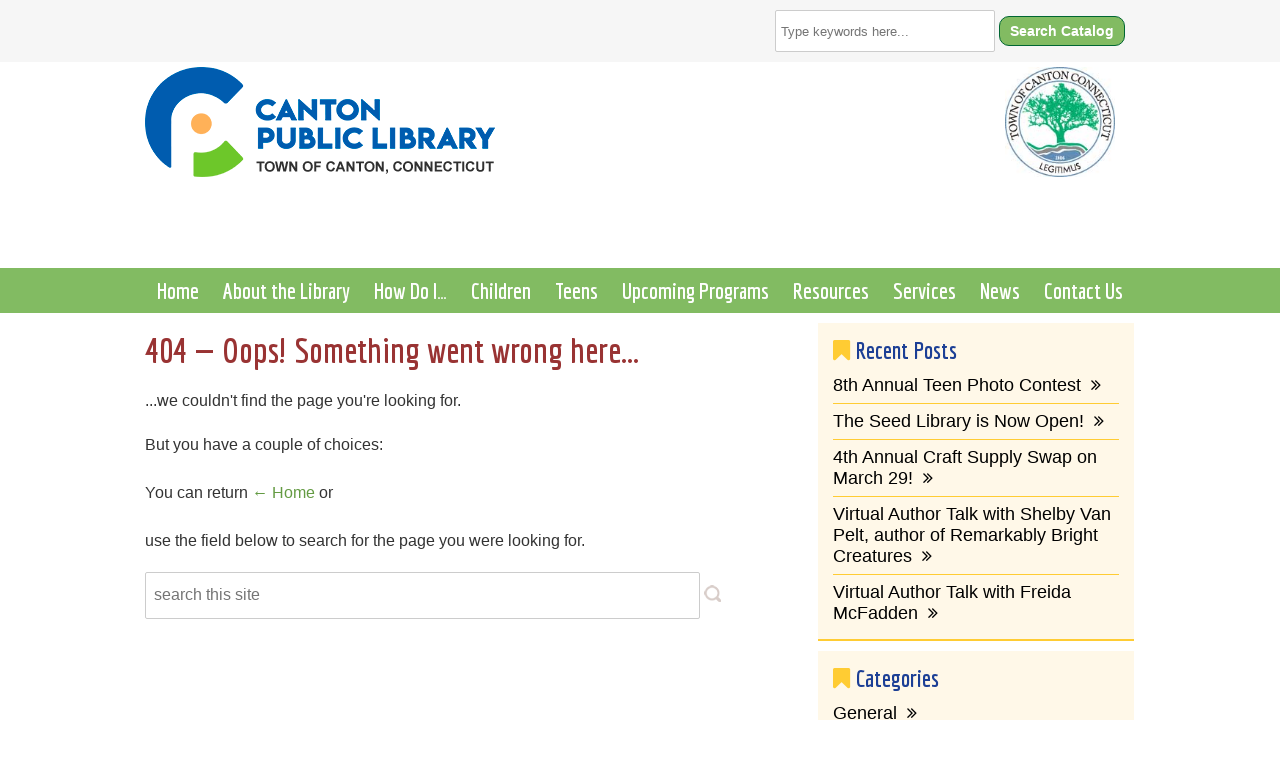

--- FILE ---
content_type: text/html; charset=UTF-8
request_url: https://cantonpubliclibrary.org/tag/act/
body_size: 13061
content:
 <!doctype html>
<!--[if !IE]>      <html class="no-js non-ie" dir="ltr" lang="en-US" prefix="og: https://ogp.me/ns#"> <![endif]-->
<!--[if IE 7 ]>    <html class="no-js ie7" dir="ltr" lang="en-US" prefix="og: https://ogp.me/ns#"> <![endif]-->
<!--[if IE 8 ]>    <html class="no-js ie8" dir="ltr" lang="en-US" prefix="og: https://ogp.me/ns#"> <![endif]-->
<!--[if IE 9 ]>    <html class="no-js ie9" dir="ltr" lang="en-US" prefix="og: https://ogp.me/ns#"> <![endif]-->
<!--[if gt IE 9]><!--> <html class="no-js" dir="ltr" lang="en-US" prefix="og: https://ogp.me/ns#"> <!--<![endif]-->
<head>

<meta charset="UTF-8" />
<meta name="viewport" content="width=device-width, initial-scale=1.0">

<title>ACT | Canton Public Library</title>
<link href="https://fonts.googleapis.com/css?family=Economica:700" rel="stylesheet"> 
<link rel="profile" href="http://gmpg.org/xfn/11" />
<link rel="pingback" href="https://cantonpubliclibrary.org/xmlrpc.php" />
<link rel="stylesheet" href="https://cantonpubliclibrary.org/wp-content/themes/cantonpl/font-awesome/css/font-awesome.min.css">

		<!-- All in One SEO 4.9.3 - aioseo.com -->
	<meta name="robots" content="max-image-preview:large" />
	<link rel="canonical" href="https://cantonpubliclibrary.org/tag/act/" />
	<meta name="generator" content="All in One SEO (AIOSEO) 4.9.3" />
		<script type="application/ld+json" class="aioseo-schema">
			{"@context":"https:\/\/schema.org","@graph":[{"@type":"BreadcrumbList","@id":"https:\/\/cantonpubliclibrary.org\/tag\/act\/#breadcrumblist","itemListElement":[{"@type":"ListItem","@id":"https:\/\/cantonpubliclibrary.org#listItem","position":1,"name":"Home","item":"https:\/\/cantonpubliclibrary.org","nextItem":{"@type":"ListItem","@id":"https:\/\/cantonpubliclibrary.org\/tag\/act\/#listItem","name":"ACT"}},{"@type":"ListItem","@id":"https:\/\/cantonpubliclibrary.org\/tag\/act\/#listItem","position":2,"name":"ACT","previousItem":{"@type":"ListItem","@id":"https:\/\/cantonpubliclibrary.org#listItem","name":"Home"}}]},{"@type":"CollectionPage","@id":"https:\/\/cantonpubliclibrary.org\/tag\/act\/#collectionpage","url":"https:\/\/cantonpubliclibrary.org\/tag\/act\/","name":"ACT | Canton Public Library","inLanguage":"en-US","isPartOf":{"@id":"https:\/\/cantonpubliclibrary.org\/#website"},"breadcrumb":{"@id":"https:\/\/cantonpubliclibrary.org\/tag\/act\/#breadcrumblist"}},{"@type":"Organization","@id":"https:\/\/cantonpubliclibrary.org\/#organization","name":"Canton Public Library","description":"Have you read a book today?","url":"https:\/\/cantonpubliclibrary.org\/","logo":{"@type":"ImageObject","url":"https:\/\/cantonpubliclibrary.org\/wp-content\/uploads\/2023\/02\/CPL_Logo_v1-scaled.jpg","@id":"https:\/\/cantonpubliclibrary.org\/tag\/act\/#organizationLogo","width":2560,"height":803,"caption":"Canton Public Library"},"image":{"@id":"https:\/\/cantonpubliclibrary.org\/tag\/act\/#organizationLogo"},"sameAs":["https:\/\/www.facebook.com\/cantonlibraryct","https:\/\/www.instagram.com\/cantonctlibrary\/"]},{"@type":"WebSite","@id":"https:\/\/cantonpubliclibrary.org\/#website","url":"https:\/\/cantonpubliclibrary.org\/","name":"Canton Public Library","description":"Have you read a book today?","inLanguage":"en-US","publisher":{"@id":"https:\/\/cantonpubliclibrary.org\/#organization"}}]}
		</script>
		<!-- All in One SEO -->

<link rel='dns-prefetch' href='//www.googletagmanager.com' />
<link rel="alternate" type="application/rss+xml" title="Canton Public Library &raquo; Feed" href="https://cantonpubliclibrary.org/feed/" />
<link rel="alternate" type="application/rss+xml" title="Canton Public Library &raquo; ACT Tag Feed" href="https://cantonpubliclibrary.org/tag/act/feed/" />
<style id='wp-img-auto-sizes-contain-inline-css' type='text/css'>
img:is([sizes=auto i],[sizes^="auto," i]){contain-intrinsic-size:3000px 1500px}
/*# sourceURL=wp-img-auto-sizes-contain-inline-css */
</style>
<style id='wp-emoji-styles-inline-css' type='text/css'>

	img.wp-smiley, img.emoji {
		display: inline !important;
		border: none !important;
		box-shadow: none !important;
		height: 1em !important;
		width: 1em !important;
		margin: 0 0.07em !important;
		vertical-align: -0.1em !important;
		background: none !important;
		padding: 0 !important;
	}
/*# sourceURL=wp-emoji-styles-inline-css */
</style>
<style id='wp-block-library-inline-css' type='text/css'>
:root{--wp-block-synced-color:#7a00df;--wp-block-synced-color--rgb:122,0,223;--wp-bound-block-color:var(--wp-block-synced-color);--wp-editor-canvas-background:#ddd;--wp-admin-theme-color:#007cba;--wp-admin-theme-color--rgb:0,124,186;--wp-admin-theme-color-darker-10:#006ba1;--wp-admin-theme-color-darker-10--rgb:0,107,160.5;--wp-admin-theme-color-darker-20:#005a87;--wp-admin-theme-color-darker-20--rgb:0,90,135;--wp-admin-border-width-focus:2px}@media (min-resolution:192dpi){:root{--wp-admin-border-width-focus:1.5px}}.wp-element-button{cursor:pointer}:root .has-very-light-gray-background-color{background-color:#eee}:root .has-very-dark-gray-background-color{background-color:#313131}:root .has-very-light-gray-color{color:#eee}:root .has-very-dark-gray-color{color:#313131}:root .has-vivid-green-cyan-to-vivid-cyan-blue-gradient-background{background:linear-gradient(135deg,#00d084,#0693e3)}:root .has-purple-crush-gradient-background{background:linear-gradient(135deg,#34e2e4,#4721fb 50%,#ab1dfe)}:root .has-hazy-dawn-gradient-background{background:linear-gradient(135deg,#faaca8,#dad0ec)}:root .has-subdued-olive-gradient-background{background:linear-gradient(135deg,#fafae1,#67a671)}:root .has-atomic-cream-gradient-background{background:linear-gradient(135deg,#fdd79a,#004a59)}:root .has-nightshade-gradient-background{background:linear-gradient(135deg,#330968,#31cdcf)}:root .has-midnight-gradient-background{background:linear-gradient(135deg,#020381,#2874fc)}:root{--wp--preset--font-size--normal:16px;--wp--preset--font-size--huge:42px}.has-regular-font-size{font-size:1em}.has-larger-font-size{font-size:2.625em}.has-normal-font-size{font-size:var(--wp--preset--font-size--normal)}.has-huge-font-size{font-size:var(--wp--preset--font-size--huge)}.has-text-align-center{text-align:center}.has-text-align-left{text-align:left}.has-text-align-right{text-align:right}.has-fit-text{white-space:nowrap!important}#end-resizable-editor-section{display:none}.aligncenter{clear:both}.items-justified-left{justify-content:flex-start}.items-justified-center{justify-content:center}.items-justified-right{justify-content:flex-end}.items-justified-space-between{justify-content:space-between}.screen-reader-text{border:0;clip-path:inset(50%);height:1px;margin:-1px;overflow:hidden;padding:0;position:absolute;width:1px;word-wrap:normal!important}.screen-reader-text:focus{background-color:#ddd;clip-path:none;color:#444;display:block;font-size:1em;height:auto;left:5px;line-height:normal;padding:15px 23px 14px;text-decoration:none;top:5px;width:auto;z-index:100000}html :where(.has-border-color){border-style:solid}html :where([style*=border-top-color]){border-top-style:solid}html :where([style*=border-right-color]){border-right-style:solid}html :where([style*=border-bottom-color]){border-bottom-style:solid}html :where([style*=border-left-color]){border-left-style:solid}html :where([style*=border-width]){border-style:solid}html :where([style*=border-top-width]){border-top-style:solid}html :where([style*=border-right-width]){border-right-style:solid}html :where([style*=border-bottom-width]){border-bottom-style:solid}html :where([style*=border-left-width]){border-left-style:solid}html :where(img[class*=wp-image-]){height:auto;max-width:100%}:where(figure){margin:0 0 1em}html :where(.is-position-sticky){--wp-admin--admin-bar--position-offset:var(--wp-admin--admin-bar--height,0px)}@media screen and (max-width:600px){html :where(.is-position-sticky){--wp-admin--admin-bar--position-offset:0px}}

/*# sourceURL=wp-block-library-inline-css */
</style><style id='wp-block-paragraph-inline-css' type='text/css'>
.is-small-text{font-size:.875em}.is-regular-text{font-size:1em}.is-large-text{font-size:2.25em}.is-larger-text{font-size:3em}.has-drop-cap:not(:focus):first-letter{float:left;font-size:8.4em;font-style:normal;font-weight:100;line-height:.68;margin:.05em .1em 0 0;text-transform:uppercase}body.rtl .has-drop-cap:not(:focus):first-letter{float:none;margin-left:.1em}p.has-drop-cap.has-background{overflow:hidden}:root :where(p.has-background){padding:1.25em 2.375em}:where(p.has-text-color:not(.has-link-color)) a{color:inherit}p.has-text-align-left[style*="writing-mode:vertical-lr"],p.has-text-align-right[style*="writing-mode:vertical-rl"]{rotate:180deg}
/*# sourceURL=https://cantonpubliclibrary.org/wp-includes/blocks/paragraph/style.min.css */
</style>
<style id='global-styles-inline-css' type='text/css'>
:root{--wp--preset--aspect-ratio--square: 1;--wp--preset--aspect-ratio--4-3: 4/3;--wp--preset--aspect-ratio--3-4: 3/4;--wp--preset--aspect-ratio--3-2: 3/2;--wp--preset--aspect-ratio--2-3: 2/3;--wp--preset--aspect-ratio--16-9: 16/9;--wp--preset--aspect-ratio--9-16: 9/16;--wp--preset--color--black: #000000;--wp--preset--color--cyan-bluish-gray: #abb8c3;--wp--preset--color--white: #ffffff;--wp--preset--color--pale-pink: #f78da7;--wp--preset--color--vivid-red: #cf2e2e;--wp--preset--color--luminous-vivid-orange: #ff6900;--wp--preset--color--luminous-vivid-amber: #fcb900;--wp--preset--color--light-green-cyan: #7bdcb5;--wp--preset--color--vivid-green-cyan: #00d084;--wp--preset--color--pale-cyan-blue: #8ed1fc;--wp--preset--color--vivid-cyan-blue: #0693e3;--wp--preset--color--vivid-purple: #9b51e0;--wp--preset--gradient--vivid-cyan-blue-to-vivid-purple: linear-gradient(135deg,rgb(6,147,227) 0%,rgb(155,81,224) 100%);--wp--preset--gradient--light-green-cyan-to-vivid-green-cyan: linear-gradient(135deg,rgb(122,220,180) 0%,rgb(0,208,130) 100%);--wp--preset--gradient--luminous-vivid-amber-to-luminous-vivid-orange: linear-gradient(135deg,rgb(252,185,0) 0%,rgb(255,105,0) 100%);--wp--preset--gradient--luminous-vivid-orange-to-vivid-red: linear-gradient(135deg,rgb(255,105,0) 0%,rgb(207,46,46) 100%);--wp--preset--gradient--very-light-gray-to-cyan-bluish-gray: linear-gradient(135deg,rgb(238,238,238) 0%,rgb(169,184,195) 100%);--wp--preset--gradient--cool-to-warm-spectrum: linear-gradient(135deg,rgb(74,234,220) 0%,rgb(151,120,209) 20%,rgb(207,42,186) 40%,rgb(238,44,130) 60%,rgb(251,105,98) 80%,rgb(254,248,76) 100%);--wp--preset--gradient--blush-light-purple: linear-gradient(135deg,rgb(255,206,236) 0%,rgb(152,150,240) 100%);--wp--preset--gradient--blush-bordeaux: linear-gradient(135deg,rgb(254,205,165) 0%,rgb(254,45,45) 50%,rgb(107,0,62) 100%);--wp--preset--gradient--luminous-dusk: linear-gradient(135deg,rgb(255,203,112) 0%,rgb(199,81,192) 50%,rgb(65,88,208) 100%);--wp--preset--gradient--pale-ocean: linear-gradient(135deg,rgb(255,245,203) 0%,rgb(182,227,212) 50%,rgb(51,167,181) 100%);--wp--preset--gradient--electric-grass: linear-gradient(135deg,rgb(202,248,128) 0%,rgb(113,206,126) 100%);--wp--preset--gradient--midnight: linear-gradient(135deg,rgb(2,3,129) 0%,rgb(40,116,252) 100%);--wp--preset--font-size--small: 13px;--wp--preset--font-size--medium: 20px;--wp--preset--font-size--large: 36px;--wp--preset--font-size--x-large: 42px;--wp--preset--spacing--20: 0.44rem;--wp--preset--spacing--30: 0.67rem;--wp--preset--spacing--40: 1rem;--wp--preset--spacing--50: 1.5rem;--wp--preset--spacing--60: 2.25rem;--wp--preset--spacing--70: 3.38rem;--wp--preset--spacing--80: 5.06rem;--wp--preset--shadow--natural: 6px 6px 9px rgba(0, 0, 0, 0.2);--wp--preset--shadow--deep: 12px 12px 50px rgba(0, 0, 0, 0.4);--wp--preset--shadow--sharp: 6px 6px 0px rgba(0, 0, 0, 0.2);--wp--preset--shadow--outlined: 6px 6px 0px -3px rgb(255, 255, 255), 6px 6px rgb(0, 0, 0);--wp--preset--shadow--crisp: 6px 6px 0px rgb(0, 0, 0);}:where(.is-layout-flex){gap: 0.5em;}:where(.is-layout-grid){gap: 0.5em;}body .is-layout-flex{display: flex;}.is-layout-flex{flex-wrap: wrap;align-items: center;}.is-layout-flex > :is(*, div){margin: 0;}body .is-layout-grid{display: grid;}.is-layout-grid > :is(*, div){margin: 0;}:where(.wp-block-columns.is-layout-flex){gap: 2em;}:where(.wp-block-columns.is-layout-grid){gap: 2em;}:where(.wp-block-post-template.is-layout-flex){gap: 1.25em;}:where(.wp-block-post-template.is-layout-grid){gap: 1.25em;}.has-black-color{color: var(--wp--preset--color--black) !important;}.has-cyan-bluish-gray-color{color: var(--wp--preset--color--cyan-bluish-gray) !important;}.has-white-color{color: var(--wp--preset--color--white) !important;}.has-pale-pink-color{color: var(--wp--preset--color--pale-pink) !important;}.has-vivid-red-color{color: var(--wp--preset--color--vivid-red) !important;}.has-luminous-vivid-orange-color{color: var(--wp--preset--color--luminous-vivid-orange) !important;}.has-luminous-vivid-amber-color{color: var(--wp--preset--color--luminous-vivid-amber) !important;}.has-light-green-cyan-color{color: var(--wp--preset--color--light-green-cyan) !important;}.has-vivid-green-cyan-color{color: var(--wp--preset--color--vivid-green-cyan) !important;}.has-pale-cyan-blue-color{color: var(--wp--preset--color--pale-cyan-blue) !important;}.has-vivid-cyan-blue-color{color: var(--wp--preset--color--vivid-cyan-blue) !important;}.has-vivid-purple-color{color: var(--wp--preset--color--vivid-purple) !important;}.has-black-background-color{background-color: var(--wp--preset--color--black) !important;}.has-cyan-bluish-gray-background-color{background-color: var(--wp--preset--color--cyan-bluish-gray) !important;}.has-white-background-color{background-color: var(--wp--preset--color--white) !important;}.has-pale-pink-background-color{background-color: var(--wp--preset--color--pale-pink) !important;}.has-vivid-red-background-color{background-color: var(--wp--preset--color--vivid-red) !important;}.has-luminous-vivid-orange-background-color{background-color: var(--wp--preset--color--luminous-vivid-orange) !important;}.has-luminous-vivid-amber-background-color{background-color: var(--wp--preset--color--luminous-vivid-amber) !important;}.has-light-green-cyan-background-color{background-color: var(--wp--preset--color--light-green-cyan) !important;}.has-vivid-green-cyan-background-color{background-color: var(--wp--preset--color--vivid-green-cyan) !important;}.has-pale-cyan-blue-background-color{background-color: var(--wp--preset--color--pale-cyan-blue) !important;}.has-vivid-cyan-blue-background-color{background-color: var(--wp--preset--color--vivid-cyan-blue) !important;}.has-vivid-purple-background-color{background-color: var(--wp--preset--color--vivid-purple) !important;}.has-black-border-color{border-color: var(--wp--preset--color--black) !important;}.has-cyan-bluish-gray-border-color{border-color: var(--wp--preset--color--cyan-bluish-gray) !important;}.has-white-border-color{border-color: var(--wp--preset--color--white) !important;}.has-pale-pink-border-color{border-color: var(--wp--preset--color--pale-pink) !important;}.has-vivid-red-border-color{border-color: var(--wp--preset--color--vivid-red) !important;}.has-luminous-vivid-orange-border-color{border-color: var(--wp--preset--color--luminous-vivid-orange) !important;}.has-luminous-vivid-amber-border-color{border-color: var(--wp--preset--color--luminous-vivid-amber) !important;}.has-light-green-cyan-border-color{border-color: var(--wp--preset--color--light-green-cyan) !important;}.has-vivid-green-cyan-border-color{border-color: var(--wp--preset--color--vivid-green-cyan) !important;}.has-pale-cyan-blue-border-color{border-color: var(--wp--preset--color--pale-cyan-blue) !important;}.has-vivid-cyan-blue-border-color{border-color: var(--wp--preset--color--vivid-cyan-blue) !important;}.has-vivid-purple-border-color{border-color: var(--wp--preset--color--vivid-purple) !important;}.has-vivid-cyan-blue-to-vivid-purple-gradient-background{background: var(--wp--preset--gradient--vivid-cyan-blue-to-vivid-purple) !important;}.has-light-green-cyan-to-vivid-green-cyan-gradient-background{background: var(--wp--preset--gradient--light-green-cyan-to-vivid-green-cyan) !important;}.has-luminous-vivid-amber-to-luminous-vivid-orange-gradient-background{background: var(--wp--preset--gradient--luminous-vivid-amber-to-luminous-vivid-orange) !important;}.has-luminous-vivid-orange-to-vivid-red-gradient-background{background: var(--wp--preset--gradient--luminous-vivid-orange-to-vivid-red) !important;}.has-very-light-gray-to-cyan-bluish-gray-gradient-background{background: var(--wp--preset--gradient--very-light-gray-to-cyan-bluish-gray) !important;}.has-cool-to-warm-spectrum-gradient-background{background: var(--wp--preset--gradient--cool-to-warm-spectrum) !important;}.has-blush-light-purple-gradient-background{background: var(--wp--preset--gradient--blush-light-purple) !important;}.has-blush-bordeaux-gradient-background{background: var(--wp--preset--gradient--blush-bordeaux) !important;}.has-luminous-dusk-gradient-background{background: var(--wp--preset--gradient--luminous-dusk) !important;}.has-pale-ocean-gradient-background{background: var(--wp--preset--gradient--pale-ocean) !important;}.has-electric-grass-gradient-background{background: var(--wp--preset--gradient--electric-grass) !important;}.has-midnight-gradient-background{background: var(--wp--preset--gradient--midnight) !important;}.has-small-font-size{font-size: var(--wp--preset--font-size--small) !important;}.has-medium-font-size{font-size: var(--wp--preset--font-size--medium) !important;}.has-large-font-size{font-size: var(--wp--preset--font-size--large) !important;}.has-x-large-font-size{font-size: var(--wp--preset--font-size--x-large) !important;}
/*# sourceURL=global-styles-inline-css */
</style>

<style id='classic-theme-styles-inline-css' type='text/css'>
/*! This file is auto-generated */
.wp-block-button__link{color:#fff;background-color:#32373c;border-radius:9999px;box-shadow:none;text-decoration:none;padding:calc(.667em + 2px) calc(1.333em + 2px);font-size:1.125em}.wp-block-file__button{background:#32373c;color:#fff;text-decoration:none}
/*# sourceURL=/wp-includes/css/classic-themes.min.css */
</style>
<link rel='stylesheet' id='contact-form-7-css' href='https://cantonpubliclibrary.org/wp-content/plugins/contact-form-7/includes/css/styles.css?ver=6.1.4' type='text/css' media='all' />
<link rel='stylesheet' id='ssb-front-css-css' href='https://cantonpubliclibrary.org/wp-content/plugins/simple-social-buttons/assets/css/front.css?ver=6.2.0' type='text/css' media='all' />
<link rel='stylesheet' id='responsive-style-css' href='https://cantonpubliclibrary.org/wp-content/themes/cantonpl/style.css?ver=1.9.3.4' type='text/css' media='all' />
<link rel='stylesheet' id='responsive-media-queries-css' href='https://cantonpubliclibrary.org/wp-content/themes/cantonpl/core/css/style.css?ver=1.9.3.4' type='text/css' media='all' />
<link rel='stylesheet' id='flex-style-css' href='https://cantonpubliclibrary.org/wp-content/themes/cantonpl/inc/slider/flexslider.css?ver=bfd54c897bac3488a81fc0384deafc24' type='text/css' media='all' />
<script type="text/javascript" src="https://cantonpubliclibrary.org/wp-includes/js/jquery/jquery.min.js?ver=3.7.1" id="jquery-core-js"></script>
<script type="text/javascript" src="https://cantonpubliclibrary.org/wp-includes/js/jquery/jquery-migrate.min.js?ver=3.4.1" id="jquery-migrate-js"></script>
<script type="text/javascript" src="https://cantonpubliclibrary.org/wp-content/plugins/sticky-menu-or-anything-on-scroll/assets/js/jq-sticky-anything.min.js?ver=2.1.1" id="stickyAnythingLib-js"></script>
<script type="text/javascript" src="https://cantonpubliclibrary.org/wp-content/themes/cantonpl/core/js/responsive-modernizr.js?ver=2.6.1" id="modernizr-js"></script>

<!-- Google tag (gtag.js) snippet added by Site Kit -->
<!-- Google Analytics snippet added by Site Kit -->
<script type="text/javascript" src="https://www.googletagmanager.com/gtag/js?id=GT-55X3F2C" id="google_gtagjs-js" async></script>
<script type="text/javascript" id="google_gtagjs-js-after">
/* <![CDATA[ */
window.dataLayer = window.dataLayer || [];function gtag(){dataLayer.push(arguments);}
gtag("set","linker",{"domains":["cantonpubliclibrary.org"]});
gtag("js", new Date());
gtag("set", "developer_id.dZTNiMT", true);
gtag("config", "GT-55X3F2C");
//# sourceURL=google_gtagjs-js-after
/* ]]> */
</script>
<link rel="https://api.w.org/" href="https://cantonpubliclibrary.org/wp-json/" /><link rel="alternate" title="JSON" type="application/json" href="https://cantonpubliclibrary.org/wp-json/wp/v2/tags/91" /><link rel="EditURI" type="application/rsd+xml" title="RSD" href="https://cantonpubliclibrary.org/xmlrpc.php?rsd" />

<meta name="generator" content="Site Kit by Google 1.170.0" /> <style media="screen">

		.simplesocialbuttons.simplesocialbuttons_inline .ssb-fb-like, .simplesocialbuttons.simplesocialbuttons_inline amp-facebook-like {
	  margin: ;
	}
		 /*inline margin*/
	
	
		.simplesocialbuttons.simplesocialbuttons_inline.simplesocial-round-txt button{
	  margin: ;
	}
	
	
	
	
			 /*margin-digbar*/

	
	
	
	
	
	
	
</style>

<!-- Open Graph Meta Tags generated by Simple Social Buttons 6.2.0 -->
<meta property="og:title" content=" - Canton Public Library" />
<meta property="og:type" content="website" />
<meta property="og:url" content="" />
<meta property="og:site_name" content="Canton Public Library" />
<meta name="twitter:card" content="summary_large_image" />
<meta name="twitter:title" content=" - Canton Public Library" />
<script async src="https://www.googletagmanager.com/gtag/js?id=UA-167398561-1"></script>
<script>
  window.dataLayer = window.dataLayer || [];
  function gtag(){dataLayer.push(arguments);}
  gtag('js', new Date());
 
  gtag('config', 'UA-167398561-1');
</script>		<script type="text/javascript">
			jQuery(window).load(function() {
			  jQuery('.flexslider').flexslider({
			    animation: "fade",
			    direction: "horizontal",
		    	slideshowSpeed: 8000,
		    	animationSpeed: 4000
			  });
			});
		</script>
        
 
	<link rel="icon" href="https://cantonpubliclibrary.org/wp-content/uploads/2024/05/cropped-CPL-logo-32x32.jpg" sizes="32x32" />
<link rel="icon" href="https://cantonpubliclibrary.org/wp-content/uploads/2024/05/cropped-CPL-logo-192x192.jpg" sizes="192x192" />
<link rel="apple-touch-icon" href="https://cantonpubliclibrary.org/wp-content/uploads/2024/05/cropped-CPL-logo-180x180.jpg" />
<meta name="msapplication-TileImage" content="https://cantonpubliclibrary.org/wp-content/uploads/2024/05/cropped-CPL-logo-270x270.jpg" />


<link rel="apple-touch-icon" sizes="180x180" href="/apple-touch-icon.png">
<link rel="icon" type="image/png" sizes="32x32" href="/favicon-32x32.png">
<link rel="icon" type="image/png" sizes="16x16" href="/favicon-16x16.png">
<link rel="manifest" href="/site.webmanifest">

<meta name="theme-color" content="#ffffff">


</head>

<body class="archive tag tag-act tag-91 wp-theme-cantonpl">

<div id="topbar">
<div id="header">    	    
    
    <div id="top-widget" class="top-widget">
    

                
                        
            <div id="custom_html-2" class="widget_text widget_custom_html"><div class="textwidget custom-html-widget"><form target="_blank" method="get" action="https://lci-mt.iii.com/iii/encore/Home,$Search.form.sdirect" name="form" id="form">
<input name="target" value="" placeholder="Type keywords here..."  id="target" size="25" type="text"/>
<input type="submit" value="Search Catalog"/>
</form> </div></div>
            
          
    </div><!-- end of #top-widget -->
	</div>
</div>
<div class="clear"></div>
 <div id="header">
		        
       
	               
        <div id="logo">
            <a href="https://cantonpubliclibrary.org/"><img src="https://cantonpubliclibrary.org/wp-content/uploads/2019/04/CPL-logo-tag.png" width="350" height="110" alt="Canton Public Library" /></a>
        </div><!-- end of #logo -->
        
    
          
        	    
    
    <div class="hours-widget">
    

                
                        
            <div id="text-10" class="widget-wrapper" class="widget_text">			<div class="textwidget"><p><img decoding="async" class="aligncenter wp-image-55" src=" https://cantonpubliclibrary.org/wp-content/uploads/2019/02/Canton-Seal.jpg" alt="Town of Canton, CT" width="110" height="110" /></p>
</div>
		</div>
            
          
    </div><!-- end of #top-widget -->
	    <div class="headerinfo">
        	    
    
    <div class="message-widget">
    

                
                        
            <div id="block-12" class="widget-wrapper" class="widget_block widget_text">
<p></p>
</div><div id="block-14" class="widget-wrapper" class="widget_block widget_text">
<p class="has-text-align-center"></p>
</div>
            
          
    </div><!-- end of #top-widget -->
	       </div>
  
    </div><!-- end of #header --> 
<div class="clear"></div>	
  <div id="menu-wrapper">
				<div class="main-nav"><ul id="menu-main-menu" class="menu"><li id="menu-item-10963" class="menu-item menu-item-type-custom menu-item-object-custom menu-item-home menu-item-10963"><a href="https://cantonpubliclibrary.org/">Home</a></li>
<li id="menu-item-10996" class="menu-item menu-item-type-post_type menu-item-object-page menu-item-has-children menu-item-10996"><a href="https://cantonpubliclibrary.org/about-the-library/">About the Library</a>
<ul class="sub-menu">
	<li id="menu-item-10997" class="menu-item menu-item-type-post_type menu-item-object-page menu-item-10997"><a href="https://cantonpubliclibrary.org/about-the-library/employment/">Employment Opportunities</a></li>
	<li id="menu-item-10998" class="menu-item menu-item-type-post_type menu-item-object-page menu-item-10998"><a href="https://cantonpubliclibrary.org/about-the-library/friends-of-the-library/">Friends of the Library</a></li>
	<li id="menu-item-10999" class="menu-item menu-item-type-post_type menu-item-object-page menu-item-10999"><a href="https://cantonpubliclibrary.org/about-the-library/hours/">Hours and Directions</a></li>
	<li id="menu-item-11000" class="menu-item menu-item-type-post_type menu-item-object-page menu-item-has-children menu-item-11000"><a href="https://cantonpubliclibrary.org/about-the-library/library-board-of-trustees/">Library Board of Trustees</a>
	<ul class="sub-menu">
		<li id="menu-item-11001" class="menu-item menu-item-type-post_type menu-item-object-page menu-item-11001"><a href="https://cantonpubliclibrary.org/about-the-library/library-board-of-trustees/minutes/">Minutes</a></li>
	</ul>
</li>
	<li id="menu-item-11002" class="menu-item menu-item-type-post_type menu-item-object-page menu-item-11002"><a href="https://cantonpubliclibrary.org/about-the-library/library-history/">Library History</a></li>
	<li id="menu-item-10982" class="menu-item menu-item-type-post_type menu-item-object-page menu-item-has-children menu-item-10982"><a href="https://cantonpubliclibrary.org/about-the-library/library-policies/">Library Policies</a>
	<ul class="sub-menu">
		<li id="menu-item-10983" class="menu-item menu-item-type-post_type menu-item-object-page menu-item-10983"><a href="https://cantonpubliclibrary.org/about-the-library/library-policies/bulletin-board-postings/">Bulletin Board Postings Policy</a></li>
		<li id="menu-item-10984" class="menu-item menu-item-type-post_type menu-item-object-page menu-item-10984"><a href="https://cantonpubliclibrary.org/about-the-library/library-policies/circulation-of-library-materials-policy/">Circulation of Library Materials Policy</a></li>
		<li id="menu-item-10992" class="menu-item menu-item-type-post_type menu-item-object-page menu-item-10992"><a href="https://cantonpubliclibrary.org/about-the-library/library-policies/materials-selection-policy/">Collection Development and Maintenance Policy</a></li>
		<li id="menu-item-10985" class="menu-item menu-item-type-post_type menu-item-object-page menu-item-10985"><a href="https://cantonpubliclibrary.org/about-the-library/library-policies/computer-and-internet-use-policy/">Computer and Internet Use Policy</a></li>
		<li id="menu-item-10986" class="menu-item menu-item-type-post_type menu-item-object-page menu-item-10986"><a href="https://cantonpubliclibrary.org/about-the-library/library-policies/confidentiality-of-library-records/">Confidentiality of Library Records and Patron Privacy</a></li>
		<li id="menu-item-11497" class="menu-item menu-item-type-post_type menu-item-object-page menu-item-11497"><a href="https://cantonpubliclibrary.org/about-the-library/library-policies/display-policy/">Display Policy</a></li>
		<li id="menu-item-10987" class="menu-item menu-item-type-post_type menu-item-object-page menu-item-10987"><a href="https://cantonpubliclibrary.org/about-the-library/library-policies/exhibit-and-display/">Exhibit and Display Policy</a></li>
		<li id="menu-item-10988" class="menu-item menu-item-type-post_type menu-item-object-page menu-item-10988"><a href="https://cantonpubliclibrary.org/about-the-library/library-policies/homebound-patron-policy/">Homebound Patron Policy</a></li>
		<li id="menu-item-10989" class="menu-item menu-item-type-post_type menu-item-object-page menu-item-10989"><a href="https://cantonpubliclibrary.org/about-the-library/library-policies/library-card-policy/">Library Card Policy</a></li>
		<li id="menu-item-10990" class="menu-item menu-item-type-post_type menu-item-object-page menu-item-10990"><a href="https://cantonpubliclibrary.org/about-the-library/library-policies/policy-for-use-of-library-program-room/">Library Program Room Policy</a></li>
		<li id="menu-item-10991" class="menu-item menu-item-type-post_type menu-item-object-page menu-item-10991"><a href="https://cantonpubliclibrary.org/about-the-library/library-policies/local-history-room-policy/">Local History Room Policy</a></li>
		<li id="menu-item-10993" class="menu-item menu-item-type-post_type menu-item-object-page menu-item-10993"><a href="https://cantonpubliclibrary.org/about-the-library/library-policies/patron-behavior/">Patron Behavior Policy</a></li>
		<li id="menu-item-10994" class="menu-item menu-item-type-post_type menu-item-object-page menu-item-10994"><a href="https://cantonpubliclibrary.org/about-the-library/library-policies/program-policy/">Program Policy</a></li>
		<li id="menu-item-10995" class="menu-item menu-item-type-post_type menu-item-object-page menu-item-10995"><a href="https://cantonpubliclibrary.org/about-the-library/library-policies/sales-in-the-library-policy/">Sales in the Library Policy</a></li>
		<li id="menu-item-10957" class="menu-item menu-item-type-post_type menu-item-object-page menu-item-10957"><a href="https://cantonpubliclibrary.org/about-the-library/library-policies/unattended-children-policy/">Unattended Children Policy</a></li>
	</ul>
</li>
	<li id="menu-item-11004" class="menu-item menu-item-type-post_type menu-item-object-page menu-item-11004"><a href="https://cantonpubliclibrary.org/https-cantonpubliclibrary-org-wp-content-uploads-2025-04-strategic-plan-summary-pdf/">Strategic Plan</a></li>
	<li id="menu-item-10958" class="menu-item menu-item-type-post_type menu-item-object-page menu-item-10958"><a href="https://cantonpubliclibrary.org/?page_id=209">Volunteers</a></li>
	<li id="menu-item-11003" class="menu-item menu-item-type-post_type menu-item-object-page menu-item-11003"><a href="https://cantonpubliclibrary.org/about-the-library/library-staff/">Library Staff</a></li>
</ul>
</li>
<li id="menu-item-10971" class="menu-item menu-item-type-post_type menu-item-object-page menu-item-has-children menu-item-10971"><a href="https://cantonpubliclibrary.org/how-do-i-2/">How Do I…</a>
<ul class="sub-menu">
	<li id="menu-item-10972" class="menu-item menu-item-type-post_type menu-item-object-page menu-item-10972"><a href="https://cantonpubliclibrary.org/how-do-i-2/borrowing-information/">Borrowing Information</a></li>
	<li id="menu-item-10973" class="menu-item menu-item-type-post_type menu-item-object-page menu-item-10973"><a href="https://cantonpubliclibrary.org/how-do-i-2/donate-to-the-library/">Donate to the Library</a></li>
	<li id="menu-item-10974" class="menu-item menu-item-type-post_type menu-item-object-page menu-item-10974"><a href="https://cantonpubliclibrary.org/how-do-i-2/get-a-library-card/">Get or Renew a Library Card</a></li>
	<li id="menu-item-10975" class="menu-item menu-item-type-post_type menu-item-object-page menu-item-10975"><a href="https://cantonpubliclibrary.org/how-do-i-2/place-a-hold/">Place a Hold</a></li>
	<li id="menu-item-10976" class="menu-item menu-item-type-post_type menu-item-object-page menu-item-10976"><a href="https://cantonpubliclibrary.org/how-do-i-2/renew-my-items/">Renew My Items</a></li>
</ul>
</li>
<li id="menu-item-11006" class="menu-item menu-item-type-post_type menu-item-object-page menu-item-has-children menu-item-11006"><a href="https://cantonpubliclibrary.org/childrens-room/">Children</a>
<ul class="sub-menu">
	<li id="menu-item-11005" class="menu-item menu-item-type-post_type menu-item-object-page menu-item-11005"><a href="https://cantonpubliclibrary.org/childrens-programs-2/">Children’s Programs</a></li>
	<li id="menu-item-11013" class="menu-item menu-item-type-post_type menu-item-object-page menu-item-has-children menu-item-11013"><a href="https://cantonpubliclibrary.org/teens/be-a-nutmeg-reader/">Be a Nutmeg Reader!</a>
	<ul class="sub-menu">
		<li id="menu-item-11094" class="menu-item menu-item-type-post_type menu-item-object-page menu-item-11094"><a href="https://cantonpubliclibrary.org/childrens-room/elementary-nutmeg-nominees-2/">Elementary Nutmeg Nominees</a></li>
		<li id="menu-item-11008" class="menu-item menu-item-type-post_type menu-item-object-page menu-item-11008"><a href="https://cantonpubliclibrary.org/childrens-room/intermediate-school-nutmeg-nominees-2/">Intermediate School Nutmeg Nominees</a></li>
	</ul>
</li>
</ul>
</li>
<li id="menu-item-10952" class="menu-item menu-item-type-post_type menu-item-object-page menu-item-has-children menu-item-10952"><a href="https://cantonpubliclibrary.org/teens/">Teens</a>
<ul class="sub-menu">
	<li id="menu-item-11009" class="menu-item menu-item-type-post_type menu-item-object-page menu-item-has-children menu-item-11009"><a href="https://cantonpubliclibrary.org/teens/be-a-nutmeg-reader/">Be a Nutmeg Reader!</a>
	<ul class="sub-menu">
		<li id="menu-item-11087" class="menu-item menu-item-type-post_type menu-item-object-page menu-item-11087"><a href="https://cantonpubliclibrary.org/teens/be-a-nutmeg-reader/middle-school-nutmeg-nominees-2026/">Middle School Nutmeg Nominees</a></li>
		<li id="menu-item-11012" class="menu-item menu-item-type-post_type menu-item-object-page menu-item-11012"><a href="https://cantonpubliclibrary.org/teens/high-school-nutmeg-nominees-2/">High School Nutmeg Nominees</a></li>
	</ul>
</li>
	<li id="menu-item-11011" class="menu-item menu-item-type-post_type menu-item-object-page menu-item-11011"><a href="https://cantonpubliclibrary.org/teens/online-resources-for-teens/">Online Resources for Teens</a></li>
	<li id="menu-item-10953" class="menu-item menu-item-type-post_type menu-item-object-page menu-item-10953"><a href="https://cantonpubliclibrary.org/teens/tag/">Teen Advisory Group (TAG)</a></li>
</ul>
</li>
<li id="menu-item-10954" class="menu-item menu-item-type-post_type menu-item-object-page menu-item-10954"><a href="https://cantonpubliclibrary.org/upcoming-programs/">Upcoming Programs</a></li>
<li id="menu-item-10978" class="menu-item menu-item-type-post_type menu-item-object-page menu-item-has-children menu-item-10978"><a href="https://cantonpubliclibrary.org/resources-2/">Resources</a>
<ul class="sub-menu">
	<li id="menu-item-10979" class="menu-item menu-item-type-post_type menu-item-object-page menu-item-10979"><a href="https://cantonpubliclibrary.org/resources-2/databases/">Databases</a></li>
	<li id="menu-item-10980" class="menu-item menu-item-type-post_type menu-item-object-page menu-item-10980"><a href="https://cantonpubliclibrary.org/resources-2/download-an-e-book/">Download an e-Book</a></li>
	<li id="menu-item-10960" class="menu-item menu-item-type-post_type menu-item-object-page menu-item-10960"><a href="https://cantonpubliclibrary.org/resources-2/genealogy-resources/">Genealogy Databases and Resources</a></li>
	<li id="menu-item-10981" class="menu-item menu-item-type-post_type menu-item-object-page menu-item-10981"><a href="https://cantonpubliclibrary.org/resources-2/get-the-app/">Get the App</a></li>
	<li id="menu-item-10961" class="menu-item menu-item-type-post_type menu-item-object-page menu-item-10961"><a href="https://cantonpubliclibrary.org/resources-2/recommended-resources/">Recommended Resources</a></li>
	<li id="menu-item-10962" class="menu-item menu-item-type-post_type menu-item-object-page menu-item-10962"><a href="https://cantonpubliclibrary.org/resources-2/recommended-resources/health-resources/">Health Resources</a></li>
	<li id="menu-item-10959" class="menu-item menu-item-type-post_type menu-item-object-page menu-item-10959"><a href="https://cantonpubliclibrary.org/resources-2/virtual-author-talks/">Virtual Author Talks</a></li>
</ul>
</li>
<li id="menu-item-10964" class="menu-item menu-item-type-post_type menu-item-object-page menu-item-has-children menu-item-10964"><a href="https://cantonpubliclibrary.org/services/">Services</a>
<ul class="sub-menu">
	<li id="menu-item-10965" class="menu-item menu-item-type-post_type menu-item-object-page menu-item-10965"><a href="https://cantonpubliclibrary.org/services/book-groups/">Book Groups</a></li>
	<li id="menu-item-10966" class="menu-item menu-item-type-post_type menu-item-object-page menu-item-10966"><a href="https://cantonpubliclibrary.org/services/computers-and-copier/">Computers and Copier</a></li>
	<li id="menu-item-10967" class="menu-item menu-item-type-post_type menu-item-object-page menu-item-10967"><a href="https://cantonpubliclibrary.org/services/local-history-collection/">Local History Collection</a></li>
	<li id="menu-item-10968" class="menu-item menu-item-type-post_type menu-item-object-page menu-item-10968"><a href="https://cantonpubliclibrary.org/services/museum-passes/">Museum Passes</a></li>
	<li id="menu-item-10969" class="menu-item menu-item-type-post_type menu-item-object-page menu-item-10969"><a href="https://cantonpubliclibrary.org/services/research-and-technology-help/">Research and Technology Help</a></li>
	<li id="menu-item-10955" class="menu-item menu-item-type-post_type menu-item-object-page menu-item-10955"><a href="https://cantonpubliclibrary.org/services/study-rooms/">Study Rooms</a></li>
	<li id="menu-item-10956" class="menu-item menu-item-type-post_type menu-item-object-page menu-item-10956"><a href="https://cantonpubliclibrary.org/services/tax-forms-and-other-government-forms/">Tax Forms and other Government Forms</a></li>
</ul>
</li>
<li id="menu-item-10977" class="menu-item menu-item-type-post_type menu-item-object-page menu-item-10977"><a href="https://cantonpubliclibrary.org/news/">News</a></li>
<li id="menu-item-10970" class="menu-item menu-item-type-post_type menu-item-object-page menu-item-10970"><a href="https://cantonpubliclibrary.org/contact-us/">Contact Us</a></li>
</ul></div>                
			
</div>
  
    </div>
      
                 
<div id="container" class="hfeed">
         
       
    
	    <div id="wrapper" class="clearfix">
    
				 <div id="content-archive" class="grid col-620">


	
<h1 class="title-404">404 &#8212; Oops! Something went wrong here...</h1>
			
<p>...we couldn&#39;t find the page you&#39;re looking for.</p>
			
<p>But you have a couple of choices:<br /><br />You can return <a href="https://cantonpubliclibrary.org" title="Home">&larr; Home</a> or<br /><br />use the field below to search for the page you were looking for.</p>
			
	<form method="get" id="searchform" action="https://cantonpubliclibrary.org/">
		<input type="text" class="field" name="s" id="s" placeholder="search this site" />
		<input type="submit" class="submit" name="submit" id="searchsubmit" value="Go"  />
	</form>  
      
</div><!-- end of #content-archive -->
    		        <div id="widgets" class="grid col-300 fit">
                    
            
		<div id="recent-posts-2" class="widget-wrapper widget_recent_entries">
		<div class="widget-title">Recent Posts</div>
		<ul>
											<li>
					<a href="https://cantonpubliclibrary.org/8th-annual-teen-photo-contest/">8th Annual Teen Photo Contest</a>
									</li>
											<li>
					<a href="https://cantonpubliclibrary.org/the-seed-library-is-now-open/">The Seed Library is Now Open!</a>
									</li>
											<li>
					<a href="https://cantonpubliclibrary.org/4th-annual-craft-supply-swap-on-march-29/">4th Annual Craft Supply Swap on March 29!</a>
									</li>
											<li>
					<a href="https://cantonpubliclibrary.org/virtual-author-talk-with-shelby-van-pelt-author-of-remarkably-bright-creatures/">Virtual Author Talk with Shelby Van Pelt, author of Remarkably Bright Creatures</a>
									</li>
											<li>
					<a href="https://cantonpubliclibrary.org/virtual-author-talk-with-freida-mcfadden/">Virtual Author Talk with Freida McFadden</a>
									</li>
					</ul>

		</div><div id="categories-2" class="widget-wrapper widget_categories"><div class="widget-title">Categories</div>
			<ul>
					<li class="cat-item cat-item-11"><a href="https://cantonpubliclibrary.org/category/general/">General</a>
</li>
	<li class="cat-item cat-item-13"><a href="https://cantonpubliclibrary.org/category/library-services/">Library Services</a>
</li>
	<li class="cat-item cat-item-206"><a href="https://cantonpubliclibrary.org/category/general/town-information/">Town Information</a>
</li>
	<li class="cat-item cat-item-1"><a href="https://cantonpubliclibrary.org/category/uncategorized/">Uncategorized</a>
</li>
			</ul>

			</div>
                </div><!-- end of #widgets -->
		     
 
		    </div><!-- end of #wrapper -->
        
</div><!-- end of #container -->
<div id="footertop" class="grid col-940">
 <div id="footer-wrapper"><ul class="social-icons">
         <li><a href="https://facebook.com/cantonlibraryct" target="_blank"><i class="fa fa-facebook fa" aria-hidden="true"></i></a></li>						     <li><a href="https://www.instagram.com/cantonctlibrary/" target="_blank"><i class="fa fa-instagram fa" aria-hidden="true"></i></a></li>             </ul>  
</div>


    	    <div id="colophon-widget" class="grid col-940">
                
                        
            <div id="text-8" class="colophon-widget widget-wrapper widget_text">			<div class="textwidget"><p>Canton Public Library • 40 Dyer Avenue • Canton, CT 06019 • 860-693-5800 • Fax 860-693-5804</p>
</div>
		</div><div id="custom_html-3" class="widget_text colophon-widget widget-wrapper widget_custom_html"><div class="textwidget custom-html-widget"><iframe src="https://www.google.com/maps/embed?pb=!1m18!1m12!1m3!1d2973.2959366955!2d-72.92343394866391!3d41.82192527912455!2m3!1f0!2f0!3f0!3m2!1i1024!2i768!4f13.1!3m3!1m2!1s0x89e7a6130235aeb5%3A0x690be4f93f067662!2sCanton+Public+Library!5e0!3m2!1sen!2sus!4v1551018651698" width="100%" height="400" frameborder="0" style="border:0" allowfullscreen></iframe></div></div>
            
            </div><!-- end of #colophon-widget -->
	</div>

<div id="footer" class="clearfix">

	
    <div id="footer-wrapper">    
                     
        <div class="grid col-940">
    <div class="aligncenter" >  
			        <ul id="menu-bottom-menu" class="footer-menu"><li id="menu-item-33" class="menu-item menu-item-type-custom menu-item-object-custom menu-item-33"><a href="/">Home</a></li>
<li id="menu-item-32" class="menu-item menu-item-type-post_type menu-item-object-page menu-item-32"><a href="https://cantonpubliclibrary.org/contact-us/">Contact Us</a></li>
<li id="menu-item-83" class="menu-item menu-item-type-post_type menu-item-object-page menu-item-83"><a href="https://cantonpubliclibrary.org/sitemap/">Sitemap</a></li>
</ul>                 </div> 
         
         </div><!-- end of col-940 -->
                         
        <div class="grid col-300 copyright">
            &copy; 2026<a href="https://cantonpubliclibrary.org/" title="Canton Public Library">
                Canton Public Library            </a> | All rights reserved.
        </div><!-- end of .copyright -->

 <div class="grid col-300 powered">
            
                    
        </div><!-- end .powered -->
        
        <div class="grid col-300 fit scroll-top"><a href="#scroll-top" title="scroll to top">&#8679;</a></div>
        
       
        
    </div><!-- end #footer-wrapper -->
    
	</div><!-- end #footer -->

<script type="speculationrules">
{"prefetch":[{"source":"document","where":{"and":[{"href_matches":"/*"},{"not":{"href_matches":["/wp-*.php","/wp-admin/*","/wp-content/uploads/*","/wp-content/*","/wp-content/plugins/*","/wp-content/themes/cantonpl/*","/*\\?(.+)"]}},{"not":{"selector_matches":"a[rel~=\"nofollow\"]"}},{"not":{"selector_matches":".no-prefetch, .no-prefetch a"}}]},"eagerness":"conservative"}]}
</script>
<script type="text/javascript" src="https://cantonpubliclibrary.org/wp-content/plugins/simple-social-buttons/assets/js/frontend-blocks.js?ver=6.2.0" id="ssb-blocks-front-js-js"></script>
<script type="text/javascript" src="https://cantonpubliclibrary.org/wp-includes/js/dist/hooks.min.js?ver=dd5603f07f9220ed27f1" id="wp-hooks-js"></script>
<script type="text/javascript" src="https://cantonpubliclibrary.org/wp-includes/js/dist/i18n.min.js?ver=c26c3dc7bed366793375" id="wp-i18n-js"></script>
<script type="text/javascript" id="wp-i18n-js-after">
/* <![CDATA[ */
wp.i18n.setLocaleData( { 'text direction\u0004ltr': [ 'ltr' ] } );
//# sourceURL=wp-i18n-js-after
/* ]]> */
</script>
<script type="text/javascript" src="https://cantonpubliclibrary.org/wp-content/plugins/contact-form-7/includes/swv/js/index.js?ver=6.1.4" id="swv-js"></script>
<script type="text/javascript" id="contact-form-7-js-before">
/* <![CDATA[ */
var wpcf7 = {
    "api": {
        "root": "https:\/\/cantonpubliclibrary.org\/wp-json\/",
        "namespace": "contact-form-7\/v1"
    }
};
//# sourceURL=contact-form-7-js-before
/* ]]> */
</script>
<script type="text/javascript" src="https://cantonpubliclibrary.org/wp-content/plugins/contact-form-7/includes/js/index.js?ver=6.1.4" id="contact-form-7-js"></script>
<script type="text/javascript" id="ssb-front-js-js-extra">
/* <![CDATA[ */
var SSB = {"ajax_url":"https://cantonpubliclibrary.org/wp-admin/admin-ajax.php","fb_share_nonce":"66d77c28f9"};
//# sourceURL=ssb-front-js-js-extra
/* ]]> */
</script>
<script type="text/javascript" src="https://cantonpubliclibrary.org/wp-content/plugins/simple-social-buttons/assets/js/front.js?ver=6.2.0" id="ssb-front-js-js"></script>
<script type="text/javascript" id="stickThis-js-extra">
/* <![CDATA[ */
var sticky_anything_engage = {"element":"#menu-wrapper","topspace":"0","minscreenwidth":"980","maxscreenwidth":"999999","zindex":"100","legacymode":"","dynamicmode":"","debugmode":"","pushup":"","adminbar":""};
//# sourceURL=stickThis-js-extra
/* ]]> */
</script>
<script type="text/javascript" src="https://cantonpubliclibrary.org/wp-content/plugins/sticky-menu-or-anything-on-scroll/assets/js/stickThis.js?ver=2.1.1" id="stickThis-js"></script>
<script type="text/javascript" src="https://cantonpubliclibrary.org/wp-content/themes/cantonpl/core/js/responsive-scripts.js?ver=1.2.4" id="responsive-scripts-js"></script>
<script type="text/javascript" src="https://cantonpubliclibrary.org/wp-content/themes/cantonpl/inc/slider/jquery.flexslider-min.js?ver=bfd54c897bac3488a81fc0384deafc24" id="flex-script-js"></script>
<script id="wp-emoji-settings" type="application/json">
{"baseUrl":"https://s.w.org/images/core/emoji/17.0.2/72x72/","ext":".png","svgUrl":"https://s.w.org/images/core/emoji/17.0.2/svg/","svgExt":".svg","source":{"concatemoji":"https://cantonpubliclibrary.org/wp-includes/js/wp-emoji-release.min.js?ver=bfd54c897bac3488a81fc0384deafc24"}}
</script>
<script type="module">
/* <![CDATA[ */
/*! This file is auto-generated */
const a=JSON.parse(document.getElementById("wp-emoji-settings").textContent),o=(window._wpemojiSettings=a,"wpEmojiSettingsSupports"),s=["flag","emoji"];function i(e){try{var t={supportTests:e,timestamp:(new Date).valueOf()};sessionStorage.setItem(o,JSON.stringify(t))}catch(e){}}function c(e,t,n){e.clearRect(0,0,e.canvas.width,e.canvas.height),e.fillText(t,0,0);t=new Uint32Array(e.getImageData(0,0,e.canvas.width,e.canvas.height).data);e.clearRect(0,0,e.canvas.width,e.canvas.height),e.fillText(n,0,0);const a=new Uint32Array(e.getImageData(0,0,e.canvas.width,e.canvas.height).data);return t.every((e,t)=>e===a[t])}function p(e,t){e.clearRect(0,0,e.canvas.width,e.canvas.height),e.fillText(t,0,0);var n=e.getImageData(16,16,1,1);for(let e=0;e<n.data.length;e++)if(0!==n.data[e])return!1;return!0}function u(e,t,n,a){switch(t){case"flag":return n(e,"\ud83c\udff3\ufe0f\u200d\u26a7\ufe0f","\ud83c\udff3\ufe0f\u200b\u26a7\ufe0f")?!1:!n(e,"\ud83c\udde8\ud83c\uddf6","\ud83c\udde8\u200b\ud83c\uddf6")&&!n(e,"\ud83c\udff4\udb40\udc67\udb40\udc62\udb40\udc65\udb40\udc6e\udb40\udc67\udb40\udc7f","\ud83c\udff4\u200b\udb40\udc67\u200b\udb40\udc62\u200b\udb40\udc65\u200b\udb40\udc6e\u200b\udb40\udc67\u200b\udb40\udc7f");case"emoji":return!a(e,"\ud83e\u1fac8")}return!1}function f(e,t,n,a){let r;const o=(r="undefined"!=typeof WorkerGlobalScope&&self instanceof WorkerGlobalScope?new OffscreenCanvas(300,150):document.createElement("canvas")).getContext("2d",{willReadFrequently:!0}),s=(o.textBaseline="top",o.font="600 32px Arial",{});return e.forEach(e=>{s[e]=t(o,e,n,a)}),s}function r(e){var t=document.createElement("script");t.src=e,t.defer=!0,document.head.appendChild(t)}a.supports={everything:!0,everythingExceptFlag:!0},new Promise(t=>{let n=function(){try{var e=JSON.parse(sessionStorage.getItem(o));if("object"==typeof e&&"number"==typeof e.timestamp&&(new Date).valueOf()<e.timestamp+604800&&"object"==typeof e.supportTests)return e.supportTests}catch(e){}return null}();if(!n){if("undefined"!=typeof Worker&&"undefined"!=typeof OffscreenCanvas&&"undefined"!=typeof URL&&URL.createObjectURL&&"undefined"!=typeof Blob)try{var e="postMessage("+f.toString()+"("+[JSON.stringify(s),u.toString(),c.toString(),p.toString()].join(",")+"));",a=new Blob([e],{type:"text/javascript"});const r=new Worker(URL.createObjectURL(a),{name:"wpTestEmojiSupports"});return void(r.onmessage=e=>{i(n=e.data),r.terminate(),t(n)})}catch(e){}i(n=f(s,u,c,p))}t(n)}).then(e=>{for(const n in e)a.supports[n]=e[n],a.supports.everything=a.supports.everything&&a.supports[n],"flag"!==n&&(a.supports.everythingExceptFlag=a.supports.everythingExceptFlag&&a.supports[n]);var t;a.supports.everythingExceptFlag=a.supports.everythingExceptFlag&&!a.supports.flag,a.supports.everything||((t=a.source||{}).concatemoji?r(t.concatemoji):t.wpemoji&&t.twemoji&&(r(t.twemoji),r(t.wpemoji)))});
//# sourceURL=https://cantonpubliclibrary.org/wp-includes/js/wp-emoji-loader.min.js
/* ]]> */
</script>

</body>
</html>

--- FILE ---
content_type: text/css
request_url: https://cantonpubliclibrary.org/wp-content/themes/cantonpl/style.css?ver=1.9.3.4
body_size: 47654
content:
/* 
Theme Name: Canton Public Library 
Theme URI: https://cantonpubliclibrary.org/ 
Description: Custom theme for Canton Library

Author: ics
Author URI: https://cantonpubliclibrary.org

*/

/* =Reset CSS (v2.0) http://meyerweb.com/eric/tools/css/reset/ */
html, body, div, span, applet, object, iframe, h1, h2, h3, h4, h5, h6, p, blockquote, pre, a, abbr, acronym, address, big, cite, code, del, dfn, em, img, ins, kbd, q, s, samp, small, strike, strong, sub, sup, tt, var, b, u, i, center, dl, dt, dd, ol, ul, li, fieldset, form, label, legend, table, caption, tbody, tfoot, thead, tr, th, td, article, aside, canvas, details, embed, figure, figcaption, footer, header, hgroup, menu, nav, output, ruby, section, summary, time, mark, audio, video {
  border: 0;
  font-size: 100%;
  font: inherit;
  margin: 0;
  padding: 0;
  vertical-align: baseline;
}

/*HTML5 display-role reset for older browsers */
article, aside, details, figcaption, figure, footer, header, hgroup, menu, nav, section {
  display: block;
}

body {
  line-height: 1;
}

ol, ul {
  list-style: none;
}

blockquote, q {
  quotes: none;
}

blockquote:before, blockquote:after, q:before, q:after {
  content: '';
  content: none;
}

table {
  border-collapse: collapse;
  border-spacing: 0;
}

button, input, select, textarea {
  font-size: 100%;
  overflow: visible;
  margin: 0;
  vertical-align: baseline;
  width: auto;
}

input, textarea {
  overflow: auto;
  vertical-align: text-top;
}

/* =Horizontal Rule */
hr {
  background: #ccc;
  border: none;
  clear: both;
  color: #ccc;
  float: none;
  height: 1px;
  width: 100%;
}

hr.space {
  background: #ffffff;
  color: #ffffff;
}

/* =Base */
html {
  height: 100%;
}

body {
	-moz-font-smoothing: antialiased;
	-webkit-font-smoothing: antialiased;
	font-smoothing: antialiased;
	background: #fff;
	color: #333;
	font-family:Arial, Helvetica, sans-serif;
	font-size: 1em;
	line-height: 1.5em;
	text-rendering: optimizeLegibility;
}

/* =Typography */
p {
  word-wrap: break-word;
}

i,
em,
dfn,
cite {
  font-style: italic;
}

tt,
var,
pre,
kbd,
samp,
code {
  font-family: monospace, serif;
  font-style: normal;
}

b,
strong {
  font-weight: 700;
}

pre {
  -moz-box-sizing: border-box;
  -moz-border-radius: 2px;
  -moz-box-shadow: 0 1px 0 #ffffff, inset 0 1px 1px rgba(0, 0, 0, 0.2);
  -webkit-border-radius: 2px;
  -webkit-box-shadow: 0 1px 0 #ffffff, inset 0 1px 1px rgba(0, 0, 0, 0.2);
  -webkit-box-sizing: border-box;
  box-shadow: 0 1px 0 #ffffff, inset 0 1px 1px rgba(0, 0, 0, 0.2);
  box-sizing: border-box;
  background: #f4f4f4;
  border: 1px solid #aaaaaa;
  border-bottom-color: #cccccc;
  border-radius: 2px;
  height: auto;
  margin: 0;
  outline: none;
  padding: 6px 10px;
  vertical-align: middle;
  width: 100%;
  word-wrap: break-word;
  white-space: pre-wrap;
}

del {
  color: #555555;
  text-decoration: line-through;
}

ins,
dfn {
  border-bottom: 1px solid #cccccc;
}

sup,
sub,
{
  font-size: 85%;
}
small {  font-size: 85%;    }
x-small {  font-size: 75%;    }
.large { font-size: 102%; line-height:175%; }
.xlarge { font-size: 110%; }
.textwidget p.small {  font-size: 0.9em; line-height: 1.2em;   }

abbr,
acronym {
  font-size: 85%;
  letter-spacing: .1em;
  text-transform: uppercase;
}

a abbr,
a acronym {
  border: none;
}

dfn[title],
abbr[title],
acronym[title] {
  border-bottom: 1px solid #cccccc;
  cursor: help;
}

sup {
  vertical-align: super;
}

sub {
  vertical-align: sub;
}

/* =Responsive 12 Column Grid */
.grid {
  float: left;
  margin-bottom: 2.127659574468%;
  padding-top: 0;
}

.grid-right {
  float: right;
  margin-bottom: 2.127659574468%;
  padding-top: 0;
}

.col-60,
.col-140,
.col-220,
.col-300,
.col-380,
.col-460,
.col-540,
.col-620,
.col-700,
.col-780,
.col-860 {
  display: inline;
  margin-right: 2.127659574468%;
}

.col-60 {
  width: 6.382978723404%;
}

.col-140 {
  width: 14.893617021277%;
}

.col-220 {
  width: 23.404255319149%;
}

.col-300 {
  width: 31.914893617021%;
}

.col-380 {
  width: 40.425531914894%;
}

.col-460 {
  width: 48.936170212766%;
}

.col-540 {
  width: 57.446808510638%;
}

.col-620 {
  width: 65.957446808511%;
}

.col-700 {
  width: 74.468085106383%;
}

.col-780 {
  width: 82.978723404255%;
}

.col-860 {
  width: 91.489361702128%;
}

.col-940 {
  width: 100%;
}

.fit {
  margin-left: 0 !important;
  margin-right: 0 !important;
}

/* =Visibility */
.hidden {
  visibility: hidden;
}

.visible {
  visibility: visible;
}

.none {
  display: none;
}

.hide-desktop {
  display: none;
}

.show-desktop {
  display: block;
}

/* =Responsive Images */
img {
  -ms-interpolation-mode: bicubic;
  border: 0;
  height: auto;
  max-width: 100%;
  vertical-align: middle;
}
#content-full .post-entry img {border: none; padding: 3px;}
.ie8 img {
  height: auto;
  width: auto\9;
}

.ie8 img.size-large {
  max-width: 60%;
  width: auto;
}

/* =Responsive Videos */
video {
  width: 100%;
  max-width: 100%;
  height: auto;
}
.video_frame .video_title {
    font-size: 16px;
font-family: 'Oswald', 'Arial Narrow', Arial, Helvetica, sans-serif;
padding: 10px 2px;
}
/* =Responsive Embeds/Objects */
embed,
object {
  max-width: 100%;
}

svg:not(:root) {
  overflow: hidden;
}

/* =Links */
a {
	color: #649b43;
	text-decoration: none;
}

a:hover,
a:focus,
a:active {
  color: #444444;
  outline: 0;
  text-decoration: none;
}
.post-entry a { text-decoration:underline; }
::selection {
  background: #999999;
  color: #ffffff;
  text-shadow: none;
}

/* =Forms */
label {
  display: inline-block;
  font-weight: 700;
  padding: 2px 0;
}

legend {
  padding: 2px 5px;
}

fieldset {
  margin: 0 0 1.5em;
  padding: 1em 2em;
}

select,
input[type="text"],
input[type="password"],
input[type="email"],
input[type="tel"] {
  -moz-box-sizing: border-box;
  -moz-border-radius: 2px;
  -webkit-box-sizing: border-box;
  -webkit-border-radius: 2px;
  -webkit-box-shadow:none ;
  -moz-box-shadow: none ;
  box-shadow: none ;
  background-color: #ffffff;
  box-sizing: border-box;
  border: 1px solid #ccc;
  border-radius: 2px;
  margin: 0;
  outline: none;
  padding: 6px 8px;
  vertical-align: middle;
  width: 100%;
}
input#searchsubmit {
    display: inline-block;
    height: 29px;
    width: 29px;  
    text-indent: -9999px;
    background: url(core/icons/search-3.png) no-repeat 0px 4px;
    filter: none;
    border: 0;
    box-shadow: none;
     -webkit-box-shadow: 0 ;
    -moz-box-shadow: 0;
}
select {
  height: auto;
  width: 100%;
}

area,
textarea {
  -moz-box-sizing: border-box;
  -webkit-box-sizing: border-box;
  -webkit-border-radius: 2px;
  -webkit-box-shadow:none ;
  -moz-box-shadow: none ;
  background-color: #ffffff;
  box-shadow: none ;
  box-sizing: border-box;
  border: 1px solid #ccc;
  border-radius: 2px;
  height: auto;
  overflow: auto;
  margin: 0;
  outline: none;
  padding: 8px 10px;
  width: 100%;
}

input,
select {
  cursor: pointer;
}

area:focus,
input:focus,
textarea:focus,
.top-widget input[type="text"]:focus {
  border: 1px solid #66ccff;
}

input[type='text'],
input[type='password'] {
  cursor: text;
}


/* =IE Forms */
.ie7 area,
.ie7 select,
.ie7 textarea,
.ie7 input[type="text"],
.ie7 input[type="password"],
.ie7 input[type="email"] {
  width: 96%;
}

/* =IE6 Notice */
.msie-box {
  background-color: #f9edbe;
  border: 1px solid #f0c36d;
  color: #212121;
  display: block;
  margin: 0 auto;
  max-width: 960px;
  padding: 10px;
  position: absolute;
  top: 60px;
  text-align: center;
  width: 100%;
}

.msie-box a {
  color: #212121;
}
/*CF7*/
div#wpcf7-f756-p640-o1, div#wpcf7-f748-p5-o1{ 
background-color: #fafad2;
border: 1px solid #fc3;
padding:0 20px;
}

#wpcf7-f756-p640-o1 .wpcf7-form-control-wrap.state input, #wpcf7-f748-p5-o1 .wpcf7-form-control-wrap.state input,
#wpcf7-f748-p5-o1 .wpcf7-form-control-wrap.birthdate input, #wpcf7-f748-p5-o1 .wpcf7-form-control-wrap.deathdate input {
  max-width: 200px;
  width: 40%;
}
#wpcf7-f756-p640-o1 .wpcf7-form-control-wrap.zip input, #wpcf7-f748-p5-o1 .wpcf7-form-control-wrap.zip input{
  max-width: 100px;
  width: 30%;
}

/* =Tables */
th,
td,
table {
  border: 1px solid #dddddd;
}

table {
  border-collapse: collapse;
  width: 100%;
}

/* =Lists */
ul {
  list-style-type: disc;
  margin: 0;
  padding: 0;
}

ol {
  line-height: 22px;
  list-style-position: outside;
  list-style-type: decimal;
  margin: 0;
  padding: 0;
}

dt {
  font-weight: 400;
}
.post-entry li { padding-bottom: 6px;      }
.post-entry li:last-child { padding-bottom: 0;      }

/* =Blockquote */
.post-entry blockquote, blockquote.text{
  background: #ececec;
  /* css3 */
  background:-webkit-gradient(linear, 0 0, 0 100%, from(#f9f9f9), to(#ececec));
  background:-moz-linear-gradient(#ececec, #f9f9f9);
  background:-o-linear-gradient(#ececec, #f9f9f9);
  background:linear-gradient(#ececec, #f9f9f9);
  margin: 0 0 20px 0;
  overflow: visible;
  padding: 15px 20px 5px 40px;
  font-family: 'Georgia', 'Times New Roman', Times, serif;
  font-style: italic;
  font-size: 16px;
  line-height: 24px;
   position: relative;
   z-index:100;
}
blockquote.text {  font-family: 'Georgia', 'Times New Roman', Times, serif;
  font-style: italic;
  font-size: 14px;
  line-height: 22px;  }
  
  blockquote.text:first-child {
margin:  0;
}
.post-entry blockquote:before, blockquote.text:before{
  content: "\201C"; 
   font-family: 'Georgia', 'Times New Roman', Times, serif;
  font-style: normal;
  font-size: 60px;
  font-weight: bold;
  color: #ccc;
  position: absolute;
  left: 10px;
  top:30px;
  z-index: -1;
}
blockquote.noquote h3{font-family: 'Georgia', 'Times New Roman', Times, serif;
  font-style: italic;
}
blockquote.noquote h3 span.small{font-family: 'Georgia', 'Times New Roman', Times, serif;
  font-style: normal;
font-size: 0.85em;
}
blockquote.noquote{ 
  display:block;
 background: #fff8e8;
border: solid 2px #fc3;
  padding: 0 20px 0 20px;
  margin: 0 0 10px 0;
 
}
blockquote.noquote p{ 
    font-family: Arial, Verdana, sans-serif;
  font-style: normal;
  font-size: 1.1em;
  line-height: 1.45em;
  color: #333;
}
blockquote.noquote:before{
  content: ""; 
}

.textwidget blockquote {
	font-family: Georgia, Times, "Times New Roman", serif;
}

/* =Headings */
h1, h2, h3, h4, h5, h6 {
  /*font-weight: 400;*/
  line-height: normal;
  word-wrap: break-word;
  color: #666;
font-family: 'Economica',Arial, Helvetica, sans-serif;
}

h1 {
  font-size: 2.15em; 
  margin: .5em 1em .5em 0;
  color: #1c3f95;
}
	
h2 {
  font-size: 1.9em; 
  margin-bottom: 0.2em;
  margin-top: .5em;
}

h2.sp {
  font-size: 1.5em; 
  margin-bottom: 0.75em;
  margin-top: 1.25em;
}

h3 {
  font-size: 1.7em; 
  margin-bottom: 0.2em;
  margin-top: .857em;
}

h4 {
  font-size: 1.45em; 
  margin-bottom: 0.2em;
  margin-top: 1em;
}

h5 {font-family: Arial, Verdana, sans-serif;
  font-size: 1.35em; 
  margin-bottom: 0.4em;
  margin-top: 1.125em;
}

h6 {
  font-size: 1.000em; /* = 16px */
font-family: Arial, Verdana, sans-serif;
  margin-bottom: 1.285em;
  margin-top: 1.285em;
}
h1 a, h2 a, h3 a, h4 a, h5 a, h6 a {color:#395836;}

/* =Margins & Paddings */
p,
hr,
dl,
pre,
form,
table,
address,
blockquote {
  margin: 1.2em 0;
}
.post-entry { padding-right: 40px; padding-bottom:20px; }

.post-entry p {  margin: 0.2em 0 1.0em 0; font-size:1.1em; line-height:1.35em; }
.post-entry ul li { font-size:1.1em; line-height:1.35em; }

th, td {
  padding: .8em;
}

caption {
  padding-bottom: .8em;
}

blockquote:first-child {
  margin: .8em 0 0 0;
}

fieldset {
  margin: 1.6em 0;
  padding: 0 1em 1em;
}

legend {
  padding-left: .8em;
  padding-right: .8em;
}

legend+* {
  margin-top: 1em;
}

input,
textarea {
  padding: .3em .4em .15em;
}

select {
  padding: .1em .2em 0;
}

option {
  padding: 0 .4em;
}

dt {
  margin-bottom: .4em;
  margin-top: .8em;
}

ul {
  list-style-type: disc;
}

ol {
  list-style-type: decimal;
}

ul,
ol {  
  margin: 0 1.5em 1.5em 0;
  padding-left: 2.0em;
}

li ul,
li ol {
  margin: 0;
}

form div {
  margin-bottom: .8em;
}

/* =Globals */
#container {background: #fff ;
	margin: 0 auto;
	max-width: 990px;
	padding: 0 20px;	
}

.front-page #container { background: #fff;
  }
  
#featured #container-hp { background: inherit !important;
 	margin: 0 auto;
	max-width: 990px;
	padding: 0 20px 0 10px;
  }
#wrapper { 
  margin: 0 auto ;
    padding:  0;
  position: relative;
}

.front-page #wrapper { 
  margin: 0px auto ;
  padding: 0;
}

#header {
	margin: 0 auto ;
	padding: 0 20px;
	max-width:990px;
	color: #333;
	background:none;
}
.headerinfo {  font-size:1.2em; text-align:center; clear:both; margin:0 0 5px 0; padding:0;       }
#footer {
	margin: 0 auto;
	width: 100%;
	padding:10px 0;
	font-size: 12px;
	color: #ececec;
	line-height: 1.5em;
	background: #336699;
}

#footer-wrapper {    margin: 0 auto;
  padding: 0;
  max-width: 960px; 
  
}

#footertop {
	margin:  0;
	padding: 5px 0 0 0;
}
/* =Footer */

#footer a {  font-weight: bold;
  color: #ececec;
}

#footer a:hover {
  color: #fc3;
}

#footer-wrapper .grid.col-940 {
  margin: 0;
}

#footer-wrapper .scroll-top a { 
font-size: 2.4em;
display: block;
 
    margin:0  ;
	 padding: 0 10px; 
  text-align: center;
}

.entry-meta {display: none; }
.copyright, .powered { font-size:1.1em;color: #ececec;}
.copyright { 
  text-align: left;
}
.powered {
  text-align: right;
}

/* =Header */
#logo {
  margin: 0  ;
  padding: 5px 0 0 0 ;
  text-align:left;
  float:left;
}

.site-name {
  display: block;
  font-size: 2.063em; /* = 33px */
  line-height: 1.0em;
  padding-top: 20px;
}

.site-name a {
  color: #333333;
  font-weight: 700;
}

.site-description {
  color: #afafaf;
  display: block;
  font-size: 0.875em; /* = 14px */
  margin: 10px 0;
}

div.carousel.flickity-enabled {z-index:1 !important;}
/* =Content */
#content {
  margin:0px 20px 0 0;
}

#content-full {
  margin:0px 0 0 0;
}

#content-blog {
  margin:0px 20px 0 0;
}

#content-images {
  margin:0px 0 20px 0;
}

#content-search {
  margin:0px 20px 0 0;}

#content-archive {
  margin:0px 20px 0 0;
}

#content-sitemap {
  margin:0;
}

#content-sitemap a {
  font-size: 14px;
}

#content .sticky {
  clear: both;
}

#content .sticky p {
}

/* =Templates (Landing Page) */
.page-template-landing-page-php .menu,
.page-template-landing-page-php .top-menu,
.page-template-landing-page-php .main-nav,
.page-template-landing-page-php .footer-menu,
.page-template-landing-page-php .sub-header-menu {
  display: none;
}

/* =Author Meta (Author's Box) */
#author-meta {
  -moz-border-radius: 4px;
  -webkit-border-radius: 4px;
  background: #f9f9f9;
  border: 1px solid #d6d6d6;
  border-radius: 4px;
  clear: both;
  display: block;
  margin: 30px 0 40px 0;
  padding: 10px;
  overflow: hidden;
}

#author-meta img {
  float: left;
  padding: 10px 15px 0 5px;
}

#author-meta p {
  margin: 0;
  padding: 5px;
}

#author-meta .about-author {
  font-weight: 700;
  margin: 10px 0 0 0;
}

/* =Featured Content */
#featured {
	background: #f6f6f6 url(core/images/sliderBG.png);
	margin-bottom: 0;
	display: table;
	width: 100%;
	   position: relative;
    padding: 8px 8px 24px 8px;
}
#featured:after {
    background: linear-gradient(-45deg, #ffffff 16px, transparent 0), linear-gradient(45deg, #ffffff 16px, transparent 0);
    background-position: left-bottom;
    background-repeat: repeat-x;
    background-size: 24px 24px;
    content: " ";
    display: block;
    position: absolute;
    bottom: 0px;
    left: 0px;
    width: 100%;
    height: 24px;
}
#featured p {
  font-size: 16px;
  font-weight: normal;
  line-height: 23px;
  padding: 0 ;
  margin: .1em 0 0 0;
  text-align: left;
}

#featured p:last-child {
  margin: 0.5em 0 0 0; 
} 

#featured-image {
  margin: 40px 0 0 0;

}

.featured-image img {
  margin-top: 44px;
}
#featured-right { margin-bottom: 0; }
/* =Post */
.comments-link {
  font-size: 12px;
}

#cancel-comment-reply-link {
  color: #990000;
}

.post-data { 
  clear: both;
  font-size: 12px;
  font-weight: 700;
  margin-top: 0px;
}

.post-data a {
  color: #111111;
}

.post-entry img {
}

.post-meta {
  clear: both;
  color: #9f9f9f;
  font-size: 12px;
  margin-bottom: 10px;
}

.post-edit {
  display:none;
}

.post-search-terms {
  clear: both;
}

.read-more.button {
  float: right;
  margin:0 0 10px 0;
}

.attachment-entry {
  clear: both;
  text-align: center;
}

/* =Symbols */
.ellipsis {
  color: #aaaaaa;
  font-size: 18px;
  margin-left: 5px;
}

.form-allowed-tags {
  display: none;
  font-size: 10px;
}

/* =Widgets */
#wrapper .widget-wrapper { background: #fff8e8;
  margin: 0 0 10px 0 ;
  padding:  10px 15px 0 15px;
 border-bottom: solid 2px #fc3;
}
.hours-widget {  float:right; text-align: center; font-weight:bold; }

.home .hours-widget .widget-wrapper, .hours-widget .widget-wrapper,
.home .message-widget .widget-wrapper, .message-widget .widget-wrapper { 
padding: 0 20px !important; 
 margin: 0!important; }
.hours-widget .textwidget p, .home .hours-widget .textwidget p, .message-widget .textwidget p {
    margin: 0  !important;
}
.home .message-widget .textwidget p  {
    margin: 7px 0 10px 0  !important;
}
.message-widget .textwidget p em {
   color: #C30;
}
.message-widget .textwidget p em a {
   color: #C30; text-decoration: underline
}

#widgets.home-widgets .widget-wrapper { background:#fff !important; border-bottom: none; }
#widgets.home-widgets {
 margin: 0 ;
 padding: 0 ;
}
#widgets.home-widgets li a { color: #360; text-decoration: none; }
#widgets.home-widgets img { 
 margin: 0 ;
 padding: 0 ;
}
.page .widget-wrapper:after, .single .widget-wrapper:after, .archive .widget-wrapper:after { 
   width:60%;
	 padding: 15px 0 0 0  ; margin:0 auto;
	  display:block;  }
.colophon-widget.widget-wrapper:after, #contftr .widget-wrapper:after,
.page .widget-wrapper:last-child:after, .single .widget-wrapper:last-child:after, .archive .widget-wrapper:last-child:after { 
   border-bottom:none;
	 padding: 0 0 10px 0  ; margin:0 auto;
  }
		 
#header-widget.header-widget .textwidget p { font-size: 1.4em; padding: 0 ; margin:0; color: #999;  }
#header-widget.header-widget .textwidget p a { color: #999; text-decoration: none; }
#colophon-widget .widget-wrapper { border: none; margin:0;background: none; min-height:25px;}
.home .widget-wrapper {
	border: none;
	margin:0;
	padding: 15px 15px 0 15px;
}
.widget-wrapper select,
.widget-wrapper input[type="password"],
.widget-wrapper  input[type="email"] {
  width: 95%;
}
.home .widget-wrapper input[type="text"]  {width:90% !important; }

#widgets {
 margin:10px 0 0 0 ;
 padding:  0 ;
}

#widgets a {
  display: inline-block;
  margin: 0;
  padding: 0;
  text-decoration: none;
}

#content-search  form#searchform input#s, #content-blog  form#searchform input#s { 
  margin: 0; flaot: left; width: 75%;
}
 
#content-search form#searchform input#searchsubmit {display: run-in  }

form#searchform input#s { 
  margin: 0;  width: 85% !important;
}
form#searchform{
    margin: 0.25em 0 !important;
}
#widgets ol {
  padding: 0 0 0 20px;
}
#widgets ul {
	list-style: none;
	padding: 0 ;
	margin: 0 ;
}

#widgets ul li a:after {
    font-family: FontAwesome;
    content:"\f101";
    top: 1;
    padding-left: 10px;
}
#widgets ul li { font-size:1.1em; 
    padding: 7px 0 7px 0;
	line-height:normal;
	border-bottom: solid 1px #fc3;
}
#widgets ul li:first-child, #widgets ol li:first-child {
	  padding: 7px 0 7px 0;
}	
#widgets ul li:last-child {
	border-bottom: none;
	  padding: 7px 0 0 0;
}	
#widgets ul li a, #widgets ol li a {
	color: #000;
  display: inline;
  text-decoration: none; 
}
#widgets ul li a:hover, #widgets ol li a:hover {
	color: #649b43; }
#widgets ul.bullet li:before {
    font-family: FontAwesome;
	 font-size: 10px;
	 color: #233A64;
    content:"\f124";
    position: absolute;
    top: 5;
    left: 0.3em;
}

#widgets ul.bullet li {
position: relative;
padding: 3px 0 3px 20px;
border-bottom: none;
}

#widgets ul.bullet li a {
  display: inline;
  text-decoration: none; 
}

#widgets .widget-title img {
  float: right;
  height: 11px;
  position: relative;
  top: 4px;
  width: 11px;
}

#widgets .rss-date {
  line-height: 18px;
  padding: 6px 12px;
}

#widgets .rssSummary {
  padding: 10px;
}

#widgets cite {
  font-style: normal;
  line-height: 18px;
  padding: 6px 12px;
}

#widgets .tagcloud,
#widgets .textwidget {
  display: block;
  line-height: 1.5em;
  margin: 0;
  word-wrap: break-word;
}

#widgets .textwidget a {
  display: inline;
}
.textwidget p {
  margin: 0 0 10px 0;
}
#widgets ul .children {
  padding: 0 0 0 10px;
}

#widgets .author {
  font-weight: 700;
  padding-top: 4px;
}

.widget_archive select, #cat {
  display: block;
  margin: 0 15px 0 0;
}

#colophon-widget ul {
}
#colophon-widget.grid.col-940 { margin: 0; padding:0;
}
.colophon-widget.widget-wrapper .textwidget p { font-size:1.1em ; margin:10px 0 0 0; color: #fff;
}
.colophon-widget {
  background: none;
  min-height: 0;
}
.colophon-widget.widget-wrapper {
	margin: 0;
	padding: 10px 0 ;
	text-align:center;
}
.colophon-widget.widget-wrapper img {
  border: none;
  margin: 0 ;
  padding: 0 10px;
}
.colophon-widget select,
.colophon-widget input[type="text"],
.colophon-widget input[type="password"],
.colophon-widget input[type="email"] {
  width: 100%;
}
#topbar {  background:#f6f6f6;overflow: auto; }
.top-widget {
  border: none;
  float: right;
  min-height: 0;
 padding:5px 10px 10px 10px;
 margin: 5px 0 0 0;
  text-align: right;
  width: auto;
}

.top-widget #form {
  padding: 0;
  margin:0;
}
.top-widget p {
 font-size: 1.15em;
}

 .top-widget input[type="text"] {
width:auto;
  border: solid 1px #ccc;
-webkit-box-shadow: none;
-moz-box-shadow:none;
box-shadow: none;
padding: 5px;
font-size: 0.8em;
}

.widget_search  {  padding: 5px 0;    }


/* =Titles */
h1.featured-title {
  font-family: Georgia, 'Times New Roman', Times, serif;
  font-weight: normal;
	color:#1c3f95;
	font-size: 1.8em;
	line-height:1.3em;
	margin: 18px 0 0 0;
	padding: 0;
	text-align: left;
}


.widget-title, .widget-title-ftr {
  display: block;
  font-family:'Economica',Arial, Helvetica, sans-serif;
  font-size: 24px;
  line-height: 25px;
  color:#1c3f95;
  margin: 5px  0 5px 0;
  padding: 0 ;
  text-align: left;
}
.widget-title-ftr { padding: 10px 0 0 0 !important; }
.widget-title:before, .widget-title-ftr:before {font-family: FontAwesome;
  content: "\f02e";
color: #fc3;
font-size: 24px;
margin-right: 0.25em;
padding: 0;
 }
	 
  
.top-widget .widget-title {
  font-size: 14px;
  padding: 0;
  text-align: right;
}
.top-widget h2 {
  font-size: 22px;
  font-family: Arial, Helvetica, sans-serif;
  padding: 0 30px 0 0;
  margin:15px 0 5px 0;
  text-align: center;
  color:#2F381B;
}
.widget-title a {
  border-bottom: none;
  padding: 0 !important;
}
.widget-title-home-1 h3, .widget-title-home-2 h3, .widget-title-home-3 h3, .widget-title-home-4 h3, .widget-title-home-5 h3, .widget-title-home-6 h3 {
  font-family: 'Economica', Arial, Helvetica, sans-serif;
  font-weight: 400;
  font-size: 24px;
  line-height: 23px;
  color: #336699;
  margin: 0  0 8px 0;
  padding: 0 ;
  text-align: left;
}

.widget-title-home-1 h3:before, .widget-title-home-2 h3:before,  .widget-title-home-3 h3:before, .widget-title-home-4 h3:before, .widget-title-home-5 h3:before, .widget-title-home-6 h3:before {font-family: FontAwesome;
   content: "\f02e";
   color: #fc3;
   font-size:24px;
    margin-right: 0.25em;
	 padding: 0; }
.title-404 {
  color: #993333;
}
h1.entry-title.post-title {
   text-align: left; 
   margin: 10px 0 8px 0; 
} 
h1.entry-title.post-title, .entry-title.post-title2 {
	font-family:'Economica', Arial, Helvetica, sans-serif; }
.entry-title.post-title2 {
	font-size: 30px;
	margin-bottom: .25em;
}
h6.title-archive {    font-family: Arial, Helvetica, sans-serif; color: #999; font-size: 1.2em; font-weight: bold;  margin-bottom: 0.25em;
margin-top: 0.5em; display: inline-block; }
h6.title-archive span.talarge, h6.title-archive span.eolarge { font-size: 1.5em; font-weight: normal;  }
h6.title-archive span.talarge:before {
    font-family: FontAwesome;
    content: "\f1ea";
	font-size: 1.6em;
    margin-right: 0.25em; 
    padding:0 ;
	vertical-align: middle;
}
h6.title-archive span.eolarge:before {
    font-family: FontAwesome;
    content: "\f073";
	font-size: 1.6em;
    margin-right: 0.25em; 
    padding:0 ;
	vertical-align: middle;
}
/* =404 Page  */
.error404 select,
.error404 input[type="text"],
.error404 input[type="password"],
.error404 input[type="email"] {
  width: auto;
}
.breadcrumb, .breadcrumb-current {font-size: 15px;}

/* =Header Menu (Primary) */
#menu-wrapper{ 
	clear: both;
	margin: 0;
	padding: 0;
	background: #82bb62;
  }

.menu {
	clear: both;
	margin: 0 auto;
}

.main-nav { max-width: 990px;
margin:0 auto;
  clear: both;
}
.menu ul {
  display: block;
  list-style-type: none;
  margin: 0;
  padding: 0;
}

.menu li { 
  border: 0;
  display: block;
  float: left;
  margin: 0 0;
  padding: 0;
  position: relative;
  z-index: 5;
}

.menu li:hover {
  white-space: normal;
  z-index: 10000;
}

.menu li li {
  float: none;
}

.menu ul {
  left: 0;
  position: absolute;
  top: 0;
  visibility: hidden;
  z-index: 10;
}

.menu li:hover > ul {
  top: 100%;
  visibility: visible;
}

.menu li li:hover > ul {
  left: 100%;
  top: 0;
}

.menu:after,
.menu ul:after {
  clear: both;
  content: '.';
  display: block;
  height: 0;
  overflow: hidden;
  visibility: hidden;
}

.menu,
.menu ul {
  min-height: 0;
  padding-left: 0;
}

.menu ul,
.menu ul ul {
  margin: 0;
  padding: 0;
}

.menu ul li a:hover,
.menu li li a:hover {
	color: #000000;
	text-decoration: none;
}

.menu ul {
  margin-top: 0;
  min-width: 15em;
  width: auto;
  	background:#fff;
}

.menu a {
	font-family: 'Economica', 'Arial Narrow', Arial, Helvetica, sans-serif;
	color: #fff;
	cursor: pointer;
	display: block;
	font-size: 1.4em;
font-size/*\**/: 1.35em\9;
	 height: 45px;
  line-height: 45px;
	margin: 0 ;
	padding: 0 12px;
	position: relative;
	text-decoration: none;
	white-space: nowrap;
	
}

.menu a:hover {
  color: #000; 
  background: #fff8e8;
}


ul.menu > li:hover {
  color: #000;
}

.menu .current_page_item a,
.menu .current-menu-item a,
.menu .current-page-ancestor a,
.menu .current-menu-parent a {
	color: #000;
	background: #ffed82;
}

.menu li li {
  background: #fff8e8;
  background-image: none;
  filter: none;
  margin: 0 0 1px 0;
  width: auto;  border-bottom: 1px solid #fc3;
}

.menu li li a { font-family:Arial, Helvetica, sans-serif !important;
  background: transparent !important;
  border: none;
  color: #2F381B;
  font-size: 16px;
  height: auto;
  height: 24px;
  line-height: 24px;
  padding: 6px 20px 6px 10px;
  white-space: nowrap;
  
}
.menu ul.sub-menu li  a {
  color: #333;
}
.menu li li a:hover {
  background: #ffed82 !important;
  background-image: none;
  border: none;
  color: #000;
  filter: none;
}

.menu li li:hover {
  background: #ececec !important;
  filter: none;
}

.menu ul > li + li {
  border-top: 0;
}

.menu li li:hover > ul {
  left: 100%;
  top: 0;
}

.menu > li:first-child > a {
  border-left: none;
}

.menu a#responsive_menu_button {
  display: none;
}

.main-nav #responsive_current_menu_item {
  display: none;
}

/* =Primary Main Menu IE Fixes */
.ie7 .menu ul {
  background: url(core/images/ie7-fix.gif) repeat;
}

.ie7 .menu li li a {
  min-width: 100%;
}

/* =Sub-Header Menu */
.sub-header-menu {
  background-color: #ffffff;
  border: 1px solid #e5e5e5;
  border-top: none;
  clear: both;
  margin: 0 auto;
}

.sub-header-menu,
.sub-header-menu ul {
  display: block;
  list-style-type: none;
  margin: 0;
  padding: 0;
}

.sub-header-menu li {
  border: 0;
  display: block;
  float: left;
  margin: 0;
  padding: 0;
  position: relative;
  z-index: 5;
}

.sub-header-menu li:hover {
  white-space: normal;
  z-index: 10000;
}

.sub-header-menu li li {
  float: none;
}

.sub-header-menu ul {
  left: 0;
  position: absolute;
  top: 0;
  visibility: hidden;
  z-index: 10;
}

.sub-header-menu li:hover > ul {
  top: 100%;
  visibility: visible;
}

.sub-header-menu li li:hover > ul {
  left: 100%;
  top: 0;
}

.sub-header-menu:after,
.sub-header-menu ul:after {
  clear: both;
  content: '.';
  display: block;
  height: 0;
  overflow: hidden;
  visibility: hidden;
}

.sub-header-menu,
.sub-header-menu ul {
  min-height: 0;
}

.sub-header-menu ul,
.sub-header-menu ul ul {
  margin: 0;
  padding: 0;
}

.sub-header-menu ul li a:hover,
.sub-header-menu li li a:hover {
  color: #484848;
  text-decoration: none;
}

.sub-header-menu ul {
  margin-top: 1px;
  min-width: 15em;
  width: auto;
}

.sub-header-menu a {
  border-left: 1px solid #e5e5e5;
  color: #333333;
  cursor: pointer;
  display: block;
  font-size: 12px;
  font-weight: 400;
  height: 35px;
  line-height: 35px;
  margin: 0;
  padding: 0 0.9em;
  position: relative;
  text-decoration: none;
}

.sub-header-menu a:hover {
  -moz-background-clip: padding-box;
  -webkit-background-clip: padding-box;
  background-color: #f9f9f9;
  background-clip: padding-box;
}

.sub-header-menu .current_page_item a,
.sub-header-menu .current-menu-item a {
  background-color: #f9f9f9;
}

.sub-header-menu li li {
  background: #ffffff;
  background-image: none;
  border: 1px solid #e5e5e5;
  color: #444444;
  filter: none;
  margin: -1px 0 1px 0;
  width: auto;
}

.sub-header-menu li li a {
  border: none;
  color: #444444;
  font-size: 12px;
  font-weight: 400;
  height: auto;
  height: 20px;
  line-height: 20px;
  padding: 5px 10px;
}

.sub-header-menu li li a:hover {
  background: #f9f9f9;
  background-image: none;
  border: none;
  color: #444444;
  filter: none;
}

.sub-header-menu ul > li + li {
  border-top: 0;
}

.sub-header-menu li li:hover > ul {
  left: 100%;
  top: 0;
}

.sub-header-menu > li:first-child > a {
  border-left: none;
}

.sub-header-menu ul.children a,
.sub-header-menu .current_page_ancestor,
.sub-header-menu .current_page_ancestor ul a {
  background: none;
  background-image: none;
  filter: none;
}

/* =Sub Header Menu IE Fixes */
.ie7 .sub-header-menu ul {
  background: url(core/images/ie7-fix.gif) repeat;
}

.ie7 .sub-header-menu li li a {
  min-width: 100%;
}

.menu li > a:only-child:after {
    content: '';
}

/* =Footer Menu */
.footer-menu {
	font-size:1.2em;
  margin: 0;
  padding: 0;
  text-align:center;
}

.footer-menu li {
  display: inline;
  list-style-type: none;
}

.footer-menu li a {
  border-left: 1px solid #cccccc;
  color: #333333;
  padding: 0 8px;
}

.footer-menu li a:hover {
  color: #222222;
}

.footer-menu > li:first-child > a {
  border-left: none;
  padding: 0 8px 0 0;
}

/* =Navigation */
.navigation {
  height: 28px;
  line-height: 28px;
  margin: 20px 0;
  padding: 0 40px 0 0;
}

.navigation a {
  color: #333title-archive;
  font-weight:bold;
}

.navigation a:hover {
  color: #111111;
  text-decoration: none;
}

.navigation .previous {
  float: left;
}

.navigation a.next.page-numbers {
  float: right;
  padding: 0 10px;
  margin: 0;
}

.navigation .bracket {
  font-size: 36px;
}
/* =Pagination (pages) */
.pagination {
  clear: both;
  display: block;
  font-size: 12px;
  font-weight: bold;
  margin: 10px 0;
 
}

.pagination a {	color: #fff;
  text-decoration: none;
}
.page-numbers {
	background: #ccc;
 padding: 4px 10px;
border: solid 1px #666;
border-radius: 5px 5px 5px 5px;
-moz-border-radius: 5px 5px 5px 5px;
-webkit-border-radius: 5px 5px 5px 5px;
}
.page-numbers.current {
color: #fff;
background: #003E22;
border: solid 1px #3E841C;

}
/* =Breadcrumb Lists */
.breadcrumb-list {
  font-size: 12px;
 padding-bottom: 10px;
 padding-top: 10px;
}

/* =Comments */
#commentform {
  margin: 0;
}

.commentlist {
  border-bottom: 1px solid #e5e5e5;
  list-style: none;
  margin: 0;
  padding: 0;
}

.commentlist ol {
  list-style: decimal;
}

.commentlist li {
  -webkit-border-radius: 4px;
  -moz-border-radius: 4px;
  background-color: #ffffff;
  border-radius: 4px;
  margin: 0;
}

.commentlist .bypostauthor {
}

.commentlist li cite {
  color: #111111;
  font-size: 1.1em;
  font-style: normal;
  font-weight: 400;
}

.commentlist li.alt {
  background: #f9f9f9;
}

.commentlist .children {
  list-style: none;
  margin-left: 10px;
  padding: 10px;
}

.commentlist .avatar {
  -webkit-border-radius: 2px;
  -moz-border-radius: 2px;
  border-radius: 2px;
  float: left;
  margin-right: 10px;
  padding: 0;
  vertical-align: middle;
}

.comment-author .fn {
}

.comment-author .says {
  color: #999999;
}

.comment-body .comment-meta {
  color: #999999;
  display: inline-block;
  margin: 0;
  padding: 0;
  text-align: left;
}

.comment-body .comment-meta a {
  font-size: 11px;
}

.comment-body {
  clear: both;
  padding: 10px;
}

.comment-body p {
  clear: both;
}

.comment-body .reply {
}

.pingback, .trackback {
  list-style: none;
  margin: 20px 0;
}

.pingback cite,
.trackback cite {
  font-style: normal;
}

#pings,
#comments {
  text-align: left;
}

#respond {
  clear: both;
  margin-top: 5px;
    margin-bottom: 20px;
  padding: 5px 20px 10px 20px;
}

#respond label {
  display: inline;
}

.reply {
  margin: 10px 0;
}

.comment-form-url input,
.comment-form-email input,
.comment-form-author input,
.comment-form-comment textarea {
  display: block;
}

.nocomments {
  color: #999999;
  font-size: .9em;
  text-align: center;
}

/* =WordPress Core */
.alignnone {
  margin: 5px 20px 20px 0;
}

.aligncenter,
div.aligncenter {
  display: block;
  margin: 5px auto 20px auto;
}

.alignright {
  float: right;
  margin: 5px 0 20px 20px;
}

.alignleft {
  float: left;
  margin: 5px 20px 20px 0;
}

.aligncenter {
  display: block;
  margin: 5px auto;
}

a img.alignright {
  float: right;
  margin: 5px 0 20px 20px;
}

a img.alignnone {
  margin: 5px 20px 20px 0;
}

a img.alignleft {
  float: left;
  margin: 5px 20px 20px 0;
}

a img.aligncenter {
  display: block;
  margin-left: auto;
  margin-right: auto;
}

.wp-caption {
  background: #f0f0f0;
  border: 1px solid #ececec;
  max-width: 96%;
  padding: 13px 10px 10px 10px;
  text-align: center;
}
.page-template-full-width-page .wp-caption {
 padding: 13px 5px 10px 5px;
min-height: 258px;
}
.page-template-full-width-page .wp-caption.alignleft {
  margin: 5px 12px 20px 0;
}
.wp-caption.alignnone {
  margin: 5px 20px 20px 0;
}

.wp-caption.alignleft {
  margin: 5px 20px 20px 0;
}

.wp-caption.alignright {
  margin: 5px 0 20px 20px;
}

.wp-caption.aligncenter {
	display: block;
margin: 5px auto 10px auto;}

.wp-caption img {
  border: 0 none;
  height: auto;
  margin: 0;
  max-width: 98.5%;
  padding: 0;
  width: auto;
}

.wp-caption p.wp-caption-text {
  font-size: 15px;
  line-height: 1.5em;
  margin: 0;
  padding: 10px 10px 5px 10px;
}

img.wp-smiley {
  vertical-align: middle;
}

/* =WordPress Gallery */
.gallery {
  margin: 0 auto 18px;
}

.gallery .gallery-item {
  float: left;
  margin-top: 0;
  text-align: center;
  max-width: 175px;   padding:0 9px 0 0;
}

.gallery img {
  border: 1px solid #dddddd;
}

.gallery .gallery-caption {
  font-size: 14px;
  background: #f0f0f0;
  padding: 3px 0;
  margin: 0 0  12px 0;
line-height: normal;
}
.gallery .gallery-caption span { color: #fff; font-weight: bold; background: #000; padding: 0 3px; }
.gallery dl {
  margin: 0;
}

.gallery br+br {
  display: none;
}
#content-full img.attachment-large {margin:5px auto 0 auto; }
.attachment-gallery img {
  background: #ffffff;
  border: 1px solid #f0f0f0;
  display: block;
  height: auto;
  margin: 15px auto;
  max-width: 96%;
  padding: 5px;
  width: auto;
}

.gallery-meta .iso,
.gallery-meta .camera,
.gallery-meta .shutter,
.gallery-meta .aperture,
.gallery-meta .full-size,
.gallery-meta .focal-length {
  display: block;
}
/* =Post Thumbnails  */
img.wp-post-image,
.tribe-events-event-image img.attachment-full,
.attachment-full.size-full,
img.attachment-large,
img.attachment-medium,
img.attachment-thumbnail {
  display: block;
  margin: 15px auto;
  width: auto;
  padding: 4px;
}
.pagehdr img.attachment-full {
    background: #fefefe;
    box-shadow: 0 0 10px rgba(0, 0, 0, 0.3);
    margin: 16px auto 10px auto;
    padding: 20px 15px;
    position: relative;
    width: 97%;
}
/* =Buttons */
a.button, button,
input[type='reset'],
input[type='button'],
input[type='submit'] {
	background-color: #82bb62;
	border: 1px solid #006633;
	border-radius: 10px;
	-moz-border-radius: 10px;
	-webkit-border-radius: 10px;
	color: #ffffff;
	cursor: pointer;
	display: inline-block;
	font-size: 14px;
	font-weight: 700;
	line-height: 20px;
	margin: 0;
	padding: 4px 10px;
	text-decoration: none;
	vertical-align: middle;
	white-space: nowrap;
}
button a, button a:hover {color: #ffffff; }

a.button:hover,
input[type='reset']:hover,
input[type='button']:hover,
input[type='submit']:hover {
	background-color: #000;
	border: 1px solid #006633;
	color: #ffffff;
}

a.button:active,
input[type='reset']:active,
input[type='button']:active,
input[type='submit']:active {
    background-color: #333; 
}


/* =Buttons (Sizes) */
.small a.button {
  font-size: 10px;
  padding: 3px 6px;
}

.medium a.button, .medium button {
  font-size: 16px;
  padding: 8px 16px;
  float: right;
}
#widgets .small a.button {
	clear:both;
  font-size: 12px;
  padding: 2px 15px;
  margin: 0 10px 0 0;
  float: right;
}
#widgets a.button:after, .call-to-action a.button:after {
  content: "\f101";
    font-family: FontAwesome;
   margin-left: 0.2em;
	 padding: 0 0 0 5px; color:#fff; 
}
#widgets .medium a.button {
	clear:both;
  font-size: 14px;
  padding: 6px 12px;
  margin:  0;
  display: inline-block;
  float: right;
}
.large a.button, .large button a { text-decoration: none;
  font-size: 18px;
  padding: 10px 35px;
}
.large button:hover {background:#333; }
.large button {
 margin: 10px 0;
}

#widgets .large a.button {
	clear:both;
	font-size: 18px;
	padding: 10px 35px;
	margin:  0 auto 10px auto;
	display: block;
	text-align:center;
	width:40%;
}
.xlarge a.button {
  font-size: 24px;
  padding: 12px 55px;
}

#widgets input[type="submit"] {
	font-size: 12px;
	padding: 2px 5px;
	margin: 4px 0 2px 0;
}

/*event calendar*/
.home div.list-date {display:none; }
.home .tribe-mini-calendar-event .list-info {margin:5px 0 4px 0 ; }
#tribe-events-content {
    margin-bottom: 24px !important;}
.tribe-events-list-separator-month + .type-tribe_events.tribe-events-first,
.tribe-events-list .type-tribe_events,
.tribe-events-loop .type-tribe_events.tribe-events-last {
 padding:15px !important; border: solid 1px #ccc;
 margin-bottom: 1rem !important; }
 .tribe-events-list .type-tribe_events:first-of-type {
    margin-top: 1rem !important;
}
#tribe-events-bar {
    margin-bottom: 10px;}
#tribe-bar-form, .single-tribe_events .tribe-events-event-meta  {
	background: #FFF3CA !important;
	border: solid 1px #fc3;
}
.tribe-bar-views-inner {
	background: #FFDC70;
}
.single-tribe_events .tribe-events-single-event-title {font-family:'Economica', Arial, Helvetica, sans-serif;}
.tribe-events-page-title {font-family:'Economica', Arial, Helvetica, sans-serif; font-size: 36px !important; margin-top:30px; }
.tribe-events-list-separator-month {	font-family: 'Economica',Arial, Helvetica, sans-serif;
color: #C03;margin: 0 auto 0 auto; }
.home .single-tribe_events .tribe-events-single-event-title {
font-family: 'Economica',Arial, Helvetica, sans-serif;
    font-size: 1.8em; }
.home .list-info {width: 100% !important;}
.home .list-info h2.tribe-events-title {
	font-family: 'Economica',Arial, Helvetica, sans-serif !important;
	font-size: 1.55em !important;
margin-bottom: 0.2em !important;
  margin-top: 0.25em !important;
}
.home .list-info h2.tribe-events-title:after {
    content: "\f101";
    font-family: FontAwesome;
    padding: 0;
}
.page h4.tribe-event-title, .single h4.tribe-event-title{
	font-family: Arial, Helvetica, sans-serif;
	font-size: 1.1em !important;
		line-height:1.2em;
margin-bottom: 0.2em;
  margin-top: 0.25em;
}
h4.entry-title.summary {
	font-family: Arial, Helvetica, sans-serif;
	font-size: 1em !important;
		line-height:1.2em;
margin-bottom: 0.2em;
  margin-top: 0.25em;}

.post-entry h4.entry-title.summary {
padding-bottom:0;
  padding-top: 0.3em;
}

.post-entry li.ecs-event h4.entry-title.summary a { 
font-weight:bold;
	font-family: Arial, Helvetica, sans-serif;
	font-size: 1.2em !important;
		line-height:1.25em;
color: #649b43;
margin-bottom: 0;
  margin-top: 0.25em;
}
p.ecs-excerpt {font-size: 0.9em !important;}

.post-entry span.duration.time, .tribe-event-schedule-details {color: #c03; font-size: 18px; }

.post-entry ul.ecs-event-list li {list-style:none; border-bottom: solid 1px #ccc; margin-bottom: 0.2em;}


span.duration.time { }

.home .tribe-mini-calendar-event {
border-bottom: solid 1px #ffcc33;
padding: 0.2em 0;
margin-bottom: 0px;
}
.home h4.tribe-event-title:after {content: "\f101";
font-family: FontAwesome;
padding: 0 ;
}
 .page h4.tribe-event-title a:after, .single h4.tribe-event-title a:after {content: "\f101";
font-family: FontAwesome;
padding: 0 0 0  10px;
}
.page h4.tribe-event-title a, .single h4.tribe-event-title a {color: #649b43;}
.page h4.tribe-event-title a:hover, .single h4.tribe-event-title a:hover {color: #333;}
.home h2.tribe-events-title:hover { 	background-color: #e3eedd;   }
h3.tribe-events-list-event-title {	font-family: 'Economica',Arial, Helvetica, sans-serif;  }
span.tribe-events-event-cost {border: solid 1px #c03; }
div.tribe-events-event-cost {float: right !important; margin-top: -50px; }
.single-tribe_events .tribe-events-schedule .tribe-events-cost, span.ticket-cost {border: solid 1px #c03; padding:8px 15px; margin-top: 10px; }
.tribe-events-venue-details {font-size: 1.2em; }

.tribe-events-schedule h2 {
color: #c03;
}
.tribe-events-schedule { margin: 0.5em 0 !important; }
a.tribe-event-url {color:#649b43; }

.home #tribe-events-adv-list-widget-2.widget-wrapper {	background: #fff3c9; 
   padding: 5px 10px 5px 30px; !important;
   }
.home .tribe-events-duration {font-size: 1.3em; }
#featured p.tribe-events-widget-link, #tribe-bar-form .tribe-bar-submit input[type="submit"],
.tribe-events-widget-link { 	background-color: #82bb62;
	border: 1px solid #5b934c;
	border-radius: 10px;
	-moz-border-radius: 10px;
	-webkit-border-radius: 10px;
	color: #fff;
	cursor: pointer;
	display: inline-block;
	font-weight: 700 !important;
	padding: 10px 20px !important;
	white-space: nowrap;   }
	
#featured p.tribe-events-widget-link,
.tribe-events-widget-link { float: right; }

p.tribe-events-widget-link a {color: #fff; }

#featured p.tribe-events-widget-link:hover, #tribe-bar-form .tribe-bar-submit input:hover,
p.tribe-events-widget-link:hover {background: #333; }

p.tribe-events-widget-link a:after {
  content: "\f101";
    font-family: FontAwesome;
   margin-left: 0.2em;
	 padding: 0 0 0 5px; color:#fff; 
}
.page p.tribe-events-widget-link, .single p.tribe-events-widget-link {margin:0; }
.tribe-events-list-widget .tribe-event-title {     }

.home ol.tribe-list-widget {	list-style: none !important;
	margin: 0  !important;
	padding-left: 0em;
}
.home ol.tribe-list-widget li {border-bottom: solid 1px #ffcc33; padding: 0.2em 0; }
.page ol.tribe-list-widget li, .single ol.tribe-list-widget li {border-bottom: solid 1px #fc3;  margin: 0; padding: 0.25em 0; }

.page ol.tribe-list-widget li:last-child, .single ol.tribe-list-widget li:last-child {border-bottom: none; }

.page ol.tribe-list-widget, .single ol.tribe-list-widget   {
    padding-left: 0 !important;
	margin-bottom: 10px !important;
	margin-right:0 !important;
}

.events-list #tribe-events-footer  {
    margin: 1.25em 0 0 0 !important; }
	
.tribe-events-back {
float:right;
    margin: 0 0 20px;
}
.tribe-events-after-html p {
    margin: 0 0 20px 10px;
}
.single-tribe_events #tribe-events-content .tribe-events-event-meta dt, .single-tribe_events #tribe-events-content .tribe-events-event-meta dd {font-size: 1.1em;}

div.recurringinfo, div.event-is-recurring {display:none; }

/* =Info Boxes */
.info-box {
  -moz-border-radius: 4px;
  -webkit-border-radius: 4px;
  border-radius: 4px;
  display: block;
  margin: 20px 0;
  padding: 15px;
  text-align: left;
}

.alert {
  background-color: #faebeb;
  border: 1px solid #dc7070;
  color: #212121;
 padding: 0 15px;
}

.address {
  background-color: #f6f5ef;
  border: 1px solid #cdc9a5;
  color: #212121;
 padding: 15px;
}

.notice {
  background-color: #fbf9e9;
  border: 1px solid #e3cf57;
  color: #212121;
 padding: 15px;
}

.success {
  background-color: #f9fde8;
  border: 1px solid #a2bc13;
  color: #212121;
 padding: 15px;
}

.download {
  background-color: #fff4e5;
  border: 1px solid #ff9912;
  color: #212121;
 padding: 15px;
}

.information {
  background-color: #eef3f6;
  border: 1px solid #6ca6cd;
  color: #212121;
}

.required {
  color: #d5243f;
}

/* =WPML */
.icl_languages_selector {
  float: right;
  text-align: left
}

.rtl .icl_languages_selector {
  float: left;
  text-align: right
}
/*mailchimp*/
#mc_signup_form {
padding: 0;
margin: 0;
border-width: 0;
border-style: none;
border-color: none;
color: #555;
background-color: none;
}
#mc_subheader {font-size: 0.9em;line-height: 1.4em; margin-right: 20px; }
.mc_form_inside {font-size: 0.8em; }
.mc_var_label { display:block; margin: 0; }

#mc_signup_submit {    width: 50%;     }

@media screen and (max-width: 650px) {
  .icl_languages_selector,
  .rtl .icl_languages_selector {
    float: none;
  }
}

/* =Polylang */
.widget_polylang li {
  display: inline;
  list-style-type: none;
}


/* =Social Icons */
#footer-wrapper ul.social-icons {
  list-style: none;
  line-height: normal;
  padding: 0;
  margin: 5px auto 10px auto;
  text-align: center;
  clear: both;
}
#footer-wrapper ul.social-icons li { float: none;
    display: inline-block; }

i.fa.fa-facebook, i.fa.fa-twitter, i.fa.fa-instagram, i.fa.fa-youtube, i.fa.fa-rss, i.fa.fa-pinterest{
 border-radius: 100%;
 font-size:30px;
 line-height:48px;
 height: 48px;
 width: 48px;
 margin:0 5px ;
 text-align: center;
 border: solid 2px #fff;
 }
 i.fa.fa-facebook{
 background:  #fff;
 color: #3B5998;
 }
 i.fa.fa-twitter{
 background: #fff;
 color: #00aced;
 }
 i.fa.fa-youtube, i.fa.fa-pinterest{
 background: #fff;
 color: #ff0000;
 }
  i.fa.fa-instagram {
 background: #fff;
 color: #c32aa3;
  }
  i.fa.fa-rss{
 background: #fff;
 color: #f60;
 }
 i.fa.fa-facebook:hover {background: #3B5998; color: #fff}
 i.fa.fa-twitter:hover { background: #00aced; color: #fff }
i.fa.fa-youtube:hover, i.fa.fa-pinterest:hover {background:#ff0000; color: #fff}
 i.fa.fa-instagram:hover {background: #c32aa3; color:#fff;}
 i.fa.fa-rss:hover {background:#f60; color: #fff;}

/* =Alignments Extras */
.left {
  float: left;
}

.right {
  float: right;
}

.center {
  text-align: center;
}

/* =Clearfix */
.clearfix:after,
.clearfix:before,
#container:after,
#container:before,
.widget-wrapper:after,
.widget-wrapper:before {
  content: ' ';
  display: table;
}

.clearfix:after,
#container:after,
.widget-wrapper:after {
  clear: both;
}

.ie7 .clearfix,
.ie7 #container,
.ie7 .widget-wrapper {
  zoom: 1;
}

.clear {
  clear: both;
}

/* =Begin bidirectionality settings (do not change) */
BDO[DIR="ltr"] {
  direction: ltr;
  unicode-bidi: bidi-override;
}

BDO[DIR="rtl"] {
  direction: rtl;
  unicode-bidi: bidi-override;
}

[DIR="ltr"] {
  direction: ltr;
  unicode-bidi: embed;
}

[DIR="rtl"] {
  direction: rtl;
  unicode-bidi: embed;
}

/* =Media Print */
@media print {

  h1, h2, h3, h4, h5, h6 {
    page-break-after: avoid;
  }

  ul, ol, dl {
    page-break-before: avoid;
  }
}

/*	Retina (HiDPI) Display
    http://www.quirksmode.org/blog/archives/2012/06/devicepixelrati.html */
@media only screen and (-moz-min-device-pixel-ratio:1.5), only screen and (-o-min-device-pixel-ratio:3/2), only screen and (-webkit-min-device-pixel-ratio:1.5), only screen and (min-device-pixel-ratio:1.5) {

  body {
  }
}


--- FILE ---
content_type: text/javascript
request_url: https://cantonpubliclibrary.org/wp-content/themes/cantonpl/core/js/responsive-scripts.js?ver=1.2.4
body_size: 9540
content:
window.matchMedia=window.matchMedia||function(e,t){var n,r=e.documentElement,i=r.firstElementChild||r.firstChild,s=e.createElement("body"),o=e.createElement("div");o.id="mq-test-1";o.style.cssText="position:absolute;top:-100em";s.style.background="none";s.appendChild(o);return function(e){o.innerHTML='­<style media="'+e+'"> #mq-test-1 { width: 42px; }</style>';r.insertBefore(s,i);n=o.offsetWidth==42;r.removeChild(s);return{matches:n,media:e}}}(document);(function(e){function S(){b(true)}e.respond={};respond.update=function(){};respond.mediaQueriesSupported=e.matchMedia&&e.matchMedia("only all").matches;if(respond.mediaQueriesSupported){return}var t=e.document,n=t.documentElement,r=[],i=[],s=[],o={},u=30,a=t.getElementsByTagName("head")[0]||n,f=t.getElementsByTagName("base")[0],l=a.getElementsByTagName("link"),c=[],h=function(){var t=l,n=t.length,r=0,i,s,u,a;for(;r<n;r++){i=t[r],s=i.href,u=i.media,a=i.rel&&i.rel.toLowerCase()==="stylesheet";if(!!s&&a&&!o[s]){if(i.styleSheet&&i.styleSheet.rawCssText){d(i.styleSheet.rawCssText,s,u);o[s]=true}else{if(!/^([a-zA-Z:]*\/\/)/.test(s)&&!f||s.replace(RegExp.$1,"").split("/")[0]===e.location.host){c.push({href:s,media:u})}}}}p()},p=function(){if(c.length){var e=c.shift();w(e.href,function(t){d(t,e.href,e.media);o[e.href]=true;p()})}},d=function(e,t,n){var s=e.match(/@media[^\{]+\{([^\{\}]*\{[^\}\{]*\})+/gi),o=s&&s.length||0,t=t.substring(0,t.lastIndexOf("/")),u=function(e){return e.replace(/(url\()['"]?([^\/\)'"][^:\)'"]+)['"]?(\))/g,"$1"+t+"$2$3")},a=!o&&n,f=0,l,c,h,p,d;if(t.length){t+="/"}if(a){o=1}for(;f<o;f++){l=0;if(a){c=n;i.push(u(e))}else{c=s[f].match(/@media *([^\{]+)\{([\S\s]+?)$/)&&RegExp.$1;i.push(RegExp.$2&&u(RegExp.$2))}p=c.split(",");d=p.length;for(;l<d;l++){h=p[l];r.push({media:h.split("(")[0].match(/(only\s+)?([a-zA-Z]+)\s?/)&&RegExp.$2||"all",rules:i.length-1,hasquery:h.indexOf("(")>-1,minw:h.match(/\(min\-width:[\s]*([\s]*[0-9\.]+)(px|em)[\s]*\)/)&&parseFloat(RegExp.$1)+(RegExp.$2||""),maxw:h.match(/\(max\-width:[\s]*([\s]*[0-9\.]+)(px|em)[\s]*\)/)&&parseFloat(RegExp.$1)+(RegExp.$2||"")})}}b()},v,m,g=function(){var e,r=t.createElement("div"),i=t.body,s=false;r.style.cssText="position:absolute;font-size:1em;width:1em";if(!i){i=s=t.createElement("body");i.style.background="none"}i.appendChild(r);n.insertBefore(i,n.firstChild);e=r.offsetWidth;if(s){n.removeChild(i)}else{i.removeChild(r)}e=y=parseFloat(e);return e},y,b=function(e){var o="clientWidth",f=n[o],c=t.compatMode==="CSS1Compat"&&f||t.body[o]||f,h={},p=l[l.length-1],d=(new Date).getTime();if(e&&v&&d-v<u){clearTimeout(m);m=setTimeout(b,u);return}else{v=d}for(var w in r){var E=r[w],S=E.minw,x=E.maxw,T=S===null,N=x===null,C="em";if(!!S){S=parseFloat(S)*(S.indexOf(C)>-1?y||g():1)}if(!!x){x=parseFloat(x)*(x.indexOf(C)>-1?y||g():1)}if(!E.hasquery||(!T||!N)&&(T||c>=S)&&(N||c<=x)){if(!h[E.media]){h[E.media]=[]}h[E.media].push(i[E.rules])}}for(var w in s){if(s[w]&&s[w].parentNode===a){a.removeChild(s[w])}}for(var w in h){var k=t.createElement("style"),L=h[w].join("\n");k.type="text/css";k.media=w;a.insertBefore(k,p.nextSibling);if(k.styleSheet){k.styleSheet.cssText=L}else{k.appendChild(t.createTextNode(L))}s.push(k)}},w=function(e,t){var n=E();if(!n){return}n.open("GET",e,true);n.onreadystatechange=function(){if(n.readyState!=4||n.status!=200&&n.status!=304){return}t(n.responseText)};if(n.readyState==4){return}n.send(null)},E=function(){var e=false;try{e=new XMLHttpRequest}catch(t){e=new ActiveXObject("Microsoft.XMLHTTP")}return function(){return e}}();h();respond.update=h;if(e.addEventListener){e.addEventListener("resize",S,false)}else if(e.attachEvent){e.attachEvent("onresize",S)}})(this);jQuery(document).ready(function(e){e("a[href=#scroll-top]").click(function(){e("html, body").animate({scrollTop:0},"slow");return false})});(function(e,t,n){function f(e){var t={},r=/^jQuery\d+$/;n.each(e.attributes,function(e,n){if(n.specified&&!r.test(n.name)){t[n.name]=n.value}});return t}function l(e,r){var i=this,s=n(i);if(i.value==s.attr("placeholder")&&s.hasClass("placeholder")){if(s.data("placeholder-password")){s=s.hide().next().show().attr("id",s.removeAttr("id").data("placeholder-id"));if(e===true){return s[0].value=r}s.focus()}else{i.value="";s.removeClass("placeholder");i==t.activeElement&&i.select()}}}function c(){var e,t=this,r=n(t),i=r,s=this.id;if(t.value==""){if(t.type=="password"){if(!r.data("placeholder-textinput")){try{e=r.clone().attr({type:"text"})}catch(o){e=n("<input>").attr(n.extend(f(this),{type:"text"}))}e.removeAttr("name").data({"placeholder-password":true,"placeholder-id":s}).bind("focus.placeholder",l);r.data({"placeholder-textinput":e,"placeholder-id":s}).before(e)}r=r.removeAttr("id").hide().prev().attr("id",s).show()}r.addClass("placeholder");r[0].value=r.attr("placeholder")}else{r.removeClass("placeholder")}}var r="placeholder"in t.createElement("input"),i="placeholder"in t.createElement("textarea"),s=n.fn,o=n.valHooks,u,a;if(r&&i){a=s.placeholder=function(){return this};a.input=a.textarea=true}else{a=s.placeholder=function(){var e=this;e.filter((r?"textarea":":input")+"[placeholder]").not(".placeholder").bind({"focus.placeholder":l,"blur.placeholder":c}).data("placeholder-enabled",true).trigger("blur.placeholder");return e};a.input=r;a.textarea=i;u={get:function(e){var t=n(e);return t.data("placeholder-enabled")&&t.hasClass("placeholder")?"":e.value},set:function(e,r){var i=n(e);if(!i.data("placeholder-enabled")){return e.value=r}if(r==""){e.value=r;if(e!=t.activeElement){c.call(e)}}else if(i.hasClass("placeholder")){l.call(e,true,r)||(e.value=r)}else{e.value=r}return i}};r||(o.input=u);i||(o.textarea=u);n(function(){n(t).delegate("form","submit.placeholder",function(){var e=n(".placeholder",this).each(l);setTimeout(function(){e.each(c)},10)})});n(e).bind("beforeunload.placeholder",function(){n(".placeholder").each(function(){this.value=""})})}})(this,document,jQuery);(function(e){"use strict";e.fn.fitVids=function(t){var n={customSelector:null};var r=document.createElement("div"),i=document.getElementsByTagName("base")[0]||document.getElementsByTagName("script")[0];r.className="fit-vids-style";r.innerHTML="­<style>               .fluid-width-video-wrapper {                 width: 100%;                              position: relative;                       padding: 0;                            }                                                                                   .fluid-width-video-wrapper iframe,        .fluid-width-video-wrapper object,        .fluid-width-video-wrapper embed {           position: absolute;                       top: 0;                                   left: 0;                                  width: 100%;                              height: 100%;                          }                                       </style>";i.parentNode.insertBefore(r,i);if(t){e.extend(n,t)}return this.each(function(){var t=["iframe[src*='player.vimeo.com']","iframe[src*='www.youtube.com']","iframe[src*='www.youtube-nocookie.com']","iframe[src*='fast.wistia.com']","embed"];if(n.customSelector){t.push(n.customSelector)}var r=e(this).find(t.join(","));r.each(function(){var t=e(this);if(this.tagName.toLowerCase()==="embed"&&t.parent("object").length||t.parent(".fluid-width-video-wrapper").length){return}var n=this.tagName.toLowerCase()==="object"||t.attr("height")&&!isNaN(parseInt(t.attr("height"),10))?parseInt(t.attr("height"),10):t.height(),r=!isNaN(parseInt(t.attr("width"),10))?parseInt(t.attr("width"),10):t.width(),i=n/r;if(!t.attr("id")){var s="fitvid"+Math.floor(Math.random()*999999);t.attr("id",s)}t.wrap('<div class="fluid-width-video-wrapper"></div>').parent(".fluid-width-video-wrapper").css("padding-top",i*100+"%");t.removeAttr("height").removeAttr("width")})})}})(jQuery);(function(e){var t=e(".main-nav li.current-menu-item a").html();t=e(".main-nav li.current_page_item a").html();if(e("span").hasClass("custom-mobile-menu-title")){t=e("span.custom-mobile-menu-title").html()}else if(typeof t=="undefined"||t===null){if(e("body").hasClass("home")){if(e("#logo span").hasClass("site-name")){t=e("#logo .site-name a").html()}else{t=e("#logo img").attr("alt")}}else{if(e("body").hasClass("woocommerce")){t=e("h1.page-title").html()}else if(e("body").hasClass("archive")){t=e("h6.title-archive").html()}else if(e("body").hasClass("search-results")){t=e("h6.title-search-results").html()}else if(e("body").hasClass("page-template-blog-excerpt-php")){t=e(".current_page_item").text()}else if(e("body").hasClass("page-template-blog-php")){t=e(".current_page_item").text()}else{t=e("h1.post-title").html()}}}e(".main-nav").append('<a id="responsive_menu_button"></a>');e(".main-nav").prepend('<div id="responsive_current_menu_item">Menu<span style="display:none;">'+t+"</span></div>");e("a#responsive_menu_button, #responsive_current_menu_item").click(function(){e(".js .main-nav .menu").slideToggle(function(){if(e(this).is(":visible")){e("a#responsive_menu_button").addClass("responsive-toggle-open")}else{e("a#responsive_menu_button").removeClass("responsive-toggle-open");e(".js .main-nav .menu").removeAttr("style")}})})})(jQuery);(function(e){e("html").click(function(){if(e("a#responsive_menu_button").hasClass("responsive-toggle-open")){e(".js .main-nav .menu").slideToggle(function(){e("a#responsive_menu_button").removeClass("responsive-toggle-open");e(".js .main-nav .menu").removeAttr("style")})}})})(jQuery);jQuery(".main-nav").click(function(e){e.stopPropagation()});jQuery(function(){jQuery("input[placeholder], textarea[placeholder]").placeholder()});jQuery(document).ready(function(){jQuery("#wrapper").fitVids()})